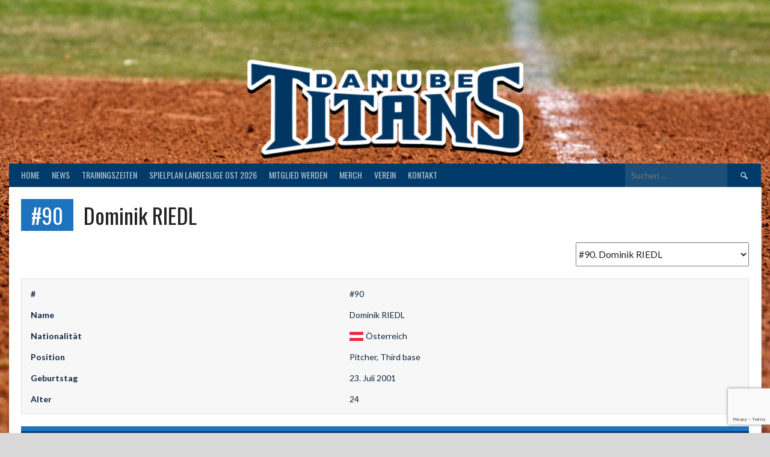

--- FILE ---
content_type: text/html; charset=UTF-8
request_url: https://danube-titans.at/player/dominik-riedl/
body_size: 11601
content:
<!DOCTYPE html>
<html lang="de">
<head>
<meta charset="UTF-8">
<meta name="viewport" content="width=device-width, initial-scale=1">
<link rel="profile" href="http://gmpg.org/xfn/11">
<link rel="pingback" href="https://danube-titans.at/xmlrpc.php">
<meta name='robots' content='index, follow, max-image-preview:large, max-snippet:-1, max-video-preview:-1' />
	<style>img:is([sizes="auto" i], [sizes^="auto," i]) { contain-intrinsic-size: 3000px 1500px }</style>
	
	<!-- This site is optimized with the Yoast SEO plugin v26.2 - https://yoast.com/wordpress/plugins/seo/ -->
	<title>Dominik RIEDL - Danube Titans Baseball</title>
	<link rel="canonical" href="https://danube-titans.at/player/dominik-riedl/" />
	<meta property="og:locale" content="de_DE" />
	<meta property="og:type" content="article" />
	<meta property="og:title" content="Dominik RIEDL - Danube Titans Baseball" />
	<meta property="og:url" content="https://danube-titans.at/player/dominik-riedl/" />
	<meta property="og:site_name" content="Danube Titans Baseball" />
	<meta property="article:modified_time" content="2024-02-22T13:40:05+00:00" />
	<meta name="twitter:card" content="summary_large_image" />
	<script type="application/ld+json" class="yoast-schema-graph">{"@context":"https://schema.org","@graph":[{"@type":"WebPage","@id":"https://danube-titans.at/player/dominik-riedl/","url":"https://danube-titans.at/player/dominik-riedl/","name":"Dominik RIEDL - Danube Titans Baseball","isPartOf":{"@id":"https://danube-titans.at/#website"},"datePublished":"2001-07-23T12:00:58+00:00","dateModified":"2024-02-22T13:40:05+00:00","breadcrumb":{"@id":"https://danube-titans.at/player/dominik-riedl/#breadcrumb"},"inLanguage":"de","potentialAction":[{"@type":"ReadAction","target":["https://danube-titans.at/player/dominik-riedl/"]}]},{"@type":"BreadcrumbList","@id":"https://danube-titans.at/player/dominik-riedl/#breadcrumb","itemListElement":[{"@type":"ListItem","position":1,"name":"Startseite","item":"https://danube-titans.at/"},{"@type":"ListItem","position":2,"name":"Dominik RIEDL"}]},{"@type":"WebSite","@id":"https://danube-titans.at/#website","url":"https://danube-titans.at/","name":"Danube Titans Baseball","description":"","potentialAction":[{"@type":"SearchAction","target":{"@type":"EntryPoint","urlTemplate":"https://danube-titans.at/?s={search_term_string}"},"query-input":{"@type":"PropertyValueSpecification","valueRequired":true,"valueName":"search_term_string"}}],"inLanguage":"de"}]}</script>
	<!-- / Yoast SEO plugin. -->


<link rel='dns-prefetch' href='//stats.wp.com' />
<link rel='dns-prefetch' href='//fonts.googleapis.com' />
<link rel="alternate" type="application/rss+xml" title="Danube Titans Baseball &raquo; Feed" href="https://danube-titans.at/feed/" />
<link rel="alternate" type="application/rss+xml" title="Danube Titans Baseball &raquo; Kommentar-Feed" href="https://danube-titans.at/comments/feed/" />
<script type="text/javascript">
/* <![CDATA[ */
window._wpemojiSettings = {"baseUrl":"https:\/\/s.w.org\/images\/core\/emoji\/16.0.1\/72x72\/","ext":".png","svgUrl":"https:\/\/s.w.org\/images\/core\/emoji\/16.0.1\/svg\/","svgExt":".svg","source":{"concatemoji":"https:\/\/danube-titans.at\/wp-includes\/js\/wp-emoji-release.min.js?ver=6.8.3"}};
/*! This file is auto-generated */
!function(s,n){var o,i,e;function c(e){try{var t={supportTests:e,timestamp:(new Date).valueOf()};sessionStorage.setItem(o,JSON.stringify(t))}catch(e){}}function p(e,t,n){e.clearRect(0,0,e.canvas.width,e.canvas.height),e.fillText(t,0,0);var t=new Uint32Array(e.getImageData(0,0,e.canvas.width,e.canvas.height).data),a=(e.clearRect(0,0,e.canvas.width,e.canvas.height),e.fillText(n,0,0),new Uint32Array(e.getImageData(0,0,e.canvas.width,e.canvas.height).data));return t.every(function(e,t){return e===a[t]})}function u(e,t){e.clearRect(0,0,e.canvas.width,e.canvas.height),e.fillText(t,0,0);for(var n=e.getImageData(16,16,1,1),a=0;a<n.data.length;a++)if(0!==n.data[a])return!1;return!0}function f(e,t,n,a){switch(t){case"flag":return n(e,"\ud83c\udff3\ufe0f\u200d\u26a7\ufe0f","\ud83c\udff3\ufe0f\u200b\u26a7\ufe0f")?!1:!n(e,"\ud83c\udde8\ud83c\uddf6","\ud83c\udde8\u200b\ud83c\uddf6")&&!n(e,"\ud83c\udff4\udb40\udc67\udb40\udc62\udb40\udc65\udb40\udc6e\udb40\udc67\udb40\udc7f","\ud83c\udff4\u200b\udb40\udc67\u200b\udb40\udc62\u200b\udb40\udc65\u200b\udb40\udc6e\u200b\udb40\udc67\u200b\udb40\udc7f");case"emoji":return!a(e,"\ud83e\udedf")}return!1}function g(e,t,n,a){var r="undefined"!=typeof WorkerGlobalScope&&self instanceof WorkerGlobalScope?new OffscreenCanvas(300,150):s.createElement("canvas"),o=r.getContext("2d",{willReadFrequently:!0}),i=(o.textBaseline="top",o.font="600 32px Arial",{});return e.forEach(function(e){i[e]=t(o,e,n,a)}),i}function t(e){var t=s.createElement("script");t.src=e,t.defer=!0,s.head.appendChild(t)}"undefined"!=typeof Promise&&(o="wpEmojiSettingsSupports",i=["flag","emoji"],n.supports={everything:!0,everythingExceptFlag:!0},e=new Promise(function(e){s.addEventListener("DOMContentLoaded",e,{once:!0})}),new Promise(function(t){var n=function(){try{var e=JSON.parse(sessionStorage.getItem(o));if("object"==typeof e&&"number"==typeof e.timestamp&&(new Date).valueOf()<e.timestamp+604800&&"object"==typeof e.supportTests)return e.supportTests}catch(e){}return null}();if(!n){if("undefined"!=typeof Worker&&"undefined"!=typeof OffscreenCanvas&&"undefined"!=typeof URL&&URL.createObjectURL&&"undefined"!=typeof Blob)try{var e="postMessage("+g.toString()+"("+[JSON.stringify(i),f.toString(),p.toString(),u.toString()].join(",")+"));",a=new Blob([e],{type:"text/javascript"}),r=new Worker(URL.createObjectURL(a),{name:"wpTestEmojiSupports"});return void(r.onmessage=function(e){c(n=e.data),r.terminate(),t(n)})}catch(e){}c(n=g(i,f,p,u))}t(n)}).then(function(e){for(var t in e)n.supports[t]=e[t],n.supports.everything=n.supports.everything&&n.supports[t],"flag"!==t&&(n.supports.everythingExceptFlag=n.supports.everythingExceptFlag&&n.supports[t]);n.supports.everythingExceptFlag=n.supports.everythingExceptFlag&&!n.supports.flag,n.DOMReady=!1,n.readyCallback=function(){n.DOMReady=!0}}).then(function(){return e}).then(function(){var e;n.supports.everything||(n.readyCallback(),(e=n.source||{}).concatemoji?t(e.concatemoji):e.wpemoji&&e.twemoji&&(t(e.twemoji),t(e.wpemoji)))}))}((window,document),window._wpemojiSettings);
/* ]]> */
</script>
<style id='wp-emoji-styles-inline-css' type='text/css'>

	img.wp-smiley, img.emoji {
		display: inline !important;
		border: none !important;
		box-shadow: none !important;
		height: 1em !important;
		width: 1em !important;
		margin: 0 0.07em !important;
		vertical-align: -0.1em !important;
		background: none !important;
		padding: 0 !important;
	}
</style>
<link rel='stylesheet' id='wp-block-library-css' href='https://danube-titans.at/wp-includes/css/dist/block-library/style.min.css?ver=6.8.3' type='text/css' media='all' />
<style id='classic-theme-styles-inline-css' type='text/css'>
/*! This file is auto-generated */
.wp-block-button__link{color:#fff;background-color:#32373c;border-radius:9999px;box-shadow:none;text-decoration:none;padding:calc(.667em + 2px) calc(1.333em + 2px);font-size:1.125em}.wp-block-file__button{background:#32373c;color:#fff;text-decoration:none}
</style>
<link rel='stylesheet' id='mediaelement-css' href='https://danube-titans.at/wp-includes/js/mediaelement/mediaelementplayer-legacy.min.css?ver=4.2.17' type='text/css' media='all' />
<link rel='stylesheet' id='wp-mediaelement-css' href='https://danube-titans.at/wp-includes/js/mediaelement/wp-mediaelement.min.css?ver=6.8.3' type='text/css' media='all' />
<style id='jetpack-sharing-buttons-style-inline-css' type='text/css'>
.jetpack-sharing-buttons__services-list{display:flex;flex-direction:row;flex-wrap:wrap;gap:0;list-style-type:none;margin:5px;padding:0}.jetpack-sharing-buttons__services-list.has-small-icon-size{font-size:12px}.jetpack-sharing-buttons__services-list.has-normal-icon-size{font-size:16px}.jetpack-sharing-buttons__services-list.has-large-icon-size{font-size:24px}.jetpack-sharing-buttons__services-list.has-huge-icon-size{font-size:36px}@media print{.jetpack-sharing-buttons__services-list{display:none!important}}.editor-styles-wrapper .wp-block-jetpack-sharing-buttons{gap:0;padding-inline-start:0}ul.jetpack-sharing-buttons__services-list.has-background{padding:1.25em 2.375em}
</style>
<style id='global-styles-inline-css' type='text/css'>
:root{--wp--preset--aspect-ratio--square: 1;--wp--preset--aspect-ratio--4-3: 4/3;--wp--preset--aspect-ratio--3-4: 3/4;--wp--preset--aspect-ratio--3-2: 3/2;--wp--preset--aspect-ratio--2-3: 2/3;--wp--preset--aspect-ratio--16-9: 16/9;--wp--preset--aspect-ratio--9-16: 9/16;--wp--preset--color--black: #000000;--wp--preset--color--cyan-bluish-gray: #abb8c3;--wp--preset--color--white: #ffffff;--wp--preset--color--pale-pink: #f78da7;--wp--preset--color--vivid-red: #cf2e2e;--wp--preset--color--luminous-vivid-orange: #ff6900;--wp--preset--color--luminous-vivid-amber: #fcb900;--wp--preset--color--light-green-cyan: #7bdcb5;--wp--preset--color--vivid-green-cyan: #00d084;--wp--preset--color--pale-cyan-blue: #8ed1fc;--wp--preset--color--vivid-cyan-blue: #0693e3;--wp--preset--color--vivid-purple: #9b51e0;--wp--preset--gradient--vivid-cyan-blue-to-vivid-purple: linear-gradient(135deg,rgba(6,147,227,1) 0%,rgb(155,81,224) 100%);--wp--preset--gradient--light-green-cyan-to-vivid-green-cyan: linear-gradient(135deg,rgb(122,220,180) 0%,rgb(0,208,130) 100%);--wp--preset--gradient--luminous-vivid-amber-to-luminous-vivid-orange: linear-gradient(135deg,rgba(252,185,0,1) 0%,rgba(255,105,0,1) 100%);--wp--preset--gradient--luminous-vivid-orange-to-vivid-red: linear-gradient(135deg,rgba(255,105,0,1) 0%,rgb(207,46,46) 100%);--wp--preset--gradient--very-light-gray-to-cyan-bluish-gray: linear-gradient(135deg,rgb(238,238,238) 0%,rgb(169,184,195) 100%);--wp--preset--gradient--cool-to-warm-spectrum: linear-gradient(135deg,rgb(74,234,220) 0%,rgb(151,120,209) 20%,rgb(207,42,186) 40%,rgb(238,44,130) 60%,rgb(251,105,98) 80%,rgb(254,248,76) 100%);--wp--preset--gradient--blush-light-purple: linear-gradient(135deg,rgb(255,206,236) 0%,rgb(152,150,240) 100%);--wp--preset--gradient--blush-bordeaux: linear-gradient(135deg,rgb(254,205,165) 0%,rgb(254,45,45) 50%,rgb(107,0,62) 100%);--wp--preset--gradient--luminous-dusk: linear-gradient(135deg,rgb(255,203,112) 0%,rgb(199,81,192) 50%,rgb(65,88,208) 100%);--wp--preset--gradient--pale-ocean: linear-gradient(135deg,rgb(255,245,203) 0%,rgb(182,227,212) 50%,rgb(51,167,181) 100%);--wp--preset--gradient--electric-grass: linear-gradient(135deg,rgb(202,248,128) 0%,rgb(113,206,126) 100%);--wp--preset--gradient--midnight: linear-gradient(135deg,rgb(2,3,129) 0%,rgb(40,116,252) 100%);--wp--preset--font-size--small: 13px;--wp--preset--font-size--medium: 20px;--wp--preset--font-size--large: 36px;--wp--preset--font-size--x-large: 42px;--wp--preset--spacing--20: 0.44rem;--wp--preset--spacing--30: 0.67rem;--wp--preset--spacing--40: 1rem;--wp--preset--spacing--50: 1.5rem;--wp--preset--spacing--60: 2.25rem;--wp--preset--spacing--70: 3.38rem;--wp--preset--spacing--80: 5.06rem;--wp--preset--shadow--natural: 6px 6px 9px rgba(0, 0, 0, 0.2);--wp--preset--shadow--deep: 12px 12px 50px rgba(0, 0, 0, 0.4);--wp--preset--shadow--sharp: 6px 6px 0px rgba(0, 0, 0, 0.2);--wp--preset--shadow--outlined: 6px 6px 0px -3px rgba(255, 255, 255, 1), 6px 6px rgba(0, 0, 0, 1);--wp--preset--shadow--crisp: 6px 6px 0px rgba(0, 0, 0, 1);}:where(.is-layout-flex){gap: 0.5em;}:where(.is-layout-grid){gap: 0.5em;}body .is-layout-flex{display: flex;}.is-layout-flex{flex-wrap: wrap;align-items: center;}.is-layout-flex > :is(*, div){margin: 0;}body .is-layout-grid{display: grid;}.is-layout-grid > :is(*, div){margin: 0;}:where(.wp-block-columns.is-layout-flex){gap: 2em;}:where(.wp-block-columns.is-layout-grid){gap: 2em;}:where(.wp-block-post-template.is-layout-flex){gap: 1.25em;}:where(.wp-block-post-template.is-layout-grid){gap: 1.25em;}.has-black-color{color: var(--wp--preset--color--black) !important;}.has-cyan-bluish-gray-color{color: var(--wp--preset--color--cyan-bluish-gray) !important;}.has-white-color{color: var(--wp--preset--color--white) !important;}.has-pale-pink-color{color: var(--wp--preset--color--pale-pink) !important;}.has-vivid-red-color{color: var(--wp--preset--color--vivid-red) !important;}.has-luminous-vivid-orange-color{color: var(--wp--preset--color--luminous-vivid-orange) !important;}.has-luminous-vivid-amber-color{color: var(--wp--preset--color--luminous-vivid-amber) !important;}.has-light-green-cyan-color{color: var(--wp--preset--color--light-green-cyan) !important;}.has-vivid-green-cyan-color{color: var(--wp--preset--color--vivid-green-cyan) !important;}.has-pale-cyan-blue-color{color: var(--wp--preset--color--pale-cyan-blue) !important;}.has-vivid-cyan-blue-color{color: var(--wp--preset--color--vivid-cyan-blue) !important;}.has-vivid-purple-color{color: var(--wp--preset--color--vivid-purple) !important;}.has-black-background-color{background-color: var(--wp--preset--color--black) !important;}.has-cyan-bluish-gray-background-color{background-color: var(--wp--preset--color--cyan-bluish-gray) !important;}.has-white-background-color{background-color: var(--wp--preset--color--white) !important;}.has-pale-pink-background-color{background-color: var(--wp--preset--color--pale-pink) !important;}.has-vivid-red-background-color{background-color: var(--wp--preset--color--vivid-red) !important;}.has-luminous-vivid-orange-background-color{background-color: var(--wp--preset--color--luminous-vivid-orange) !important;}.has-luminous-vivid-amber-background-color{background-color: var(--wp--preset--color--luminous-vivid-amber) !important;}.has-light-green-cyan-background-color{background-color: var(--wp--preset--color--light-green-cyan) !important;}.has-vivid-green-cyan-background-color{background-color: var(--wp--preset--color--vivid-green-cyan) !important;}.has-pale-cyan-blue-background-color{background-color: var(--wp--preset--color--pale-cyan-blue) !important;}.has-vivid-cyan-blue-background-color{background-color: var(--wp--preset--color--vivid-cyan-blue) !important;}.has-vivid-purple-background-color{background-color: var(--wp--preset--color--vivid-purple) !important;}.has-black-border-color{border-color: var(--wp--preset--color--black) !important;}.has-cyan-bluish-gray-border-color{border-color: var(--wp--preset--color--cyan-bluish-gray) !important;}.has-white-border-color{border-color: var(--wp--preset--color--white) !important;}.has-pale-pink-border-color{border-color: var(--wp--preset--color--pale-pink) !important;}.has-vivid-red-border-color{border-color: var(--wp--preset--color--vivid-red) !important;}.has-luminous-vivid-orange-border-color{border-color: var(--wp--preset--color--luminous-vivid-orange) !important;}.has-luminous-vivid-amber-border-color{border-color: var(--wp--preset--color--luminous-vivid-amber) !important;}.has-light-green-cyan-border-color{border-color: var(--wp--preset--color--light-green-cyan) !important;}.has-vivid-green-cyan-border-color{border-color: var(--wp--preset--color--vivid-green-cyan) !important;}.has-pale-cyan-blue-border-color{border-color: var(--wp--preset--color--pale-cyan-blue) !important;}.has-vivid-cyan-blue-border-color{border-color: var(--wp--preset--color--vivid-cyan-blue) !important;}.has-vivid-purple-border-color{border-color: var(--wp--preset--color--vivid-purple) !important;}.has-vivid-cyan-blue-to-vivid-purple-gradient-background{background: var(--wp--preset--gradient--vivid-cyan-blue-to-vivid-purple) !important;}.has-light-green-cyan-to-vivid-green-cyan-gradient-background{background: var(--wp--preset--gradient--light-green-cyan-to-vivid-green-cyan) !important;}.has-luminous-vivid-amber-to-luminous-vivid-orange-gradient-background{background: var(--wp--preset--gradient--luminous-vivid-amber-to-luminous-vivid-orange) !important;}.has-luminous-vivid-orange-to-vivid-red-gradient-background{background: var(--wp--preset--gradient--luminous-vivid-orange-to-vivid-red) !important;}.has-very-light-gray-to-cyan-bluish-gray-gradient-background{background: var(--wp--preset--gradient--very-light-gray-to-cyan-bluish-gray) !important;}.has-cool-to-warm-spectrum-gradient-background{background: var(--wp--preset--gradient--cool-to-warm-spectrum) !important;}.has-blush-light-purple-gradient-background{background: var(--wp--preset--gradient--blush-light-purple) !important;}.has-blush-bordeaux-gradient-background{background: var(--wp--preset--gradient--blush-bordeaux) !important;}.has-luminous-dusk-gradient-background{background: var(--wp--preset--gradient--luminous-dusk) !important;}.has-pale-ocean-gradient-background{background: var(--wp--preset--gradient--pale-ocean) !important;}.has-electric-grass-gradient-background{background: var(--wp--preset--gradient--electric-grass) !important;}.has-midnight-gradient-background{background: var(--wp--preset--gradient--midnight) !important;}.has-small-font-size{font-size: var(--wp--preset--font-size--small) !important;}.has-medium-font-size{font-size: var(--wp--preset--font-size--medium) !important;}.has-large-font-size{font-size: var(--wp--preset--font-size--large) !important;}.has-x-large-font-size{font-size: var(--wp--preset--font-size--x-large) !important;}
:where(.wp-block-post-template.is-layout-flex){gap: 1.25em;}:where(.wp-block-post-template.is-layout-grid){gap: 1.25em;}
:where(.wp-block-columns.is-layout-flex){gap: 2em;}:where(.wp-block-columns.is-layout-grid){gap: 2em;}
:root :where(.wp-block-pullquote){font-size: 1.5em;line-height: 1.6;}
</style>
<link rel='stylesheet' id='contact-form-7-css' href='https://danube-titans.at/wp-content/plugins/contact-form-7/includes/css/styles.css?ver=6.1.4' type='text/css' media='all' />
<link rel='stylesheet' id='dashicons-css' href='https://danube-titans.at/wp-includes/css/dashicons.min.css?ver=6.8.3' type='text/css' media='all' />
<link rel='stylesheet' id='sportspress-general-css' href='//danube-titans.at/wp-content/plugins/sportspress/assets/css/sportspress.css?ver=2.7.26' type='text/css' media='all' />
<link rel='stylesheet' id='sportspress-icons-css' href='//danube-titans.at/wp-content/plugins/sportspress/assets/css/icons.css?ver=2.7.26' type='text/css' media='all' />
<link rel='stylesheet' id='rookie-lato-css' href='//fonts.googleapis.com/css?family=Lato%3A400%2C700%2C400italic%2C700italic&#038;subset=latin-ext&#038;ver=6.8.3' type='text/css' media='all' />
<link rel='stylesheet' id='rookie-oswald-css' href='//fonts.googleapis.com/css?family=Oswald%3A400%2C700&#038;subset=latin-ext&#038;ver=6.8.3' type='text/css' media='all' />
<link rel='stylesheet' id='rookie-framework-style-css' href='https://danube-titans.at/wp-content/themes/rookie/framework.css?ver=6.8.3' type='text/css' media='all' />
<link rel='stylesheet' id='rookie-style-css' href='https://danube-titans.at/wp-content/themes/rookie/style.css?ver=6.8.3' type='text/css' media='all' />
<style type="text/css">.sp-data-table th,.sp-data-table td{padding: 5px !important}</style>	<style type="text/css"> /* Rookie Custom Layout */
	@media screen and (min-width: 1025px) {
		.site-header, .site-content, .site-footer, .site-info {
			width: 1250px; }
	}
	</style>
		<style type="text/css"> /* Rookie Custom Colors */
	.site-content,
	.main-navigation .nav-menu > .menu-item-has-children:hover > a,
	.main-navigation li.menu-item-has-children:hover a,
	.main-navigation ul ul { background: #ffffff; }
	pre,
	code,
	kbd,
	tt,
	var,
	table,
	.main-navigation li.menu-item-has-children:hover a:hover,
	.main-navigation ul ul li.page_item_has_children:hover > a,
	.entry-footer-links,
	.comment-content,
	.sp-table-wrapper .dataTables_paginate,
	.sp-event-staff,
	.sp-template-countdown .event-name,
	.sp-template-countdown .event-venue,
	.sp-template-countdown .event-league,
	.sp-template-countdown time span,
	.sp-template-details dl,
	.mega-slider__row,
	.woocommerce .woocommerce-breadcrumb,
	.woocommerce-page .woocommerce-breadcrumb,
	.opta-widget-container form {
		background: #f7f7f7; }
	.comment-content:after {
		border-right-color: #f7f7f7; }
	.widget_calendar #today,
	.sp-highlight,
	.sp-template-event-calendar #today,
	.sp-template-event-blocks .event-title,
	.mega-slider__row:hover {
		background: #ffffff; }
	.sp-tournament-bracket .sp-team .sp-team-name:before {
		border-left-color: #ffffff;
		border-right-color: #ffffff; }
	.sp-tournament-bracket .sp-event {
		border-color: #ffffff !important; }
	caption,
	.main-navigation,
	.site-footer,
	.sp-heading,
	.sp-table-caption,
	.sp-template-gallery .gallery-caption,
	.sp-template-event-logos .sp-team-result,
	.sp-statistic-bar,
	.opta-widget-container h2 {
		background: #013b6b; }
	pre,
	code,
	kbd,
	tt,
	var,
	table,
	th,
	td,
	tbody td,
	th:first-child, td:first-child,
	th:last-child, td:last-child,
	input[type="text"],
	input[type="email"],
	input[type="url"],
	input[type="password"],
	input[type="search"],
    input[type="tel"],
    input[type="date"],
	textarea,
	.entry-footer-links,
	.comment-metadata .edit-link,
	.comment-content,
	.sp-table-wrapper .dataTables_paginate,
	.sp-event-staff,
	.sp-template-countdown .event-name,
	.sp-template-countdown .event-venue,
	.sp-template-countdown .event-league,
	.sp-template-countdown time span,
	.sp-template-countdown time span:first-child,
	.sp-template-event-blocks .event-title,
	.sp-template-details dl,
	.sp-template-tournament-bracket table,
	.sp-template-tournament-bracket thead th,
	.mega-slider_row,
	.woocommerce .woocommerce-breadcrumb,
	.woocommerce-page .woocommerce-breadcrumb,
	.opta-widget-container form {
		border-color: #e3e3e3; }
	.comment-content:before {
		border-right-color: #e3e3e3; }
	.sp-tab-menu {
		border-bottom-color: #e0e0e0; }
	body,
	button,
	input,
	select,
	textarea,
	.main-navigation .nav-menu > .menu-item-has-children:hover > a,
	.main-navigation ul ul a,
	.widget_recent_entries ul li:before,
	.widget_pages ul li:before,
	.widget_categories ul li:before,
	.widget_archive ul li:before,
	.widget_recent_comments ul li:before,
	.widget_nav_menu ul li:before,
	.widget_links ul li:before,
	.widget_meta ul li:before,
	.entry-title a,
	a .entry-title,
	.page-title a,
	a .page-title,
	.entry-title a:hover,
	a:hover .entry-title,
	.page-title a:hover,
	a:hover .page-title:hover,
	.woocommerce ul.products li.product h3,
	.woocommerce-page ul.products li.product h3 {
		color: #222222; }
	pre,
	code,
	kbd,
	tt,
	var,
	table,
	.main-navigation li.menu-item-has-children:hover a:hover,
	.main-navigation ul ul li.page_item_has_children:hover > a,
	.entry-meta,
	.entry-footer-links,
	.comment-content,
	.sp-data-table,
	.site-footer .sp-data-table,
	.sp-table-wrapper .dataTables_paginate,
	.sp-template,
	.sp-template-countdown .event-venue,
	.sp-template-countdown .event-league,
	.sp-template-countdown .event-name a,
	.sp-template-countdown time span,
	.sp-template-details dl,
	.sp-template-event-blocks .event-title,
	.sp-template-event-blocks .event-title a,
	.sp-tournament-bracket .sp-event .sp-event-date,
	.mega-slider,
	.woocommerce .woocommerce-breadcrumb,
	.woocommerce-page .woocommerce-breadcrumb {
		color: #0e2440; }
	.widget_recent_entries ul li a,
	.widget_pages ul li a,
	.widget_categories ul li a,
	.widget_archive ul li a,
	.widget_recent_comments ul li a,
	.widget_nav_menu ul li a,
	.widget_links ul li a,
	.widget_meta ul li a,
	.widget_calendar #prev a,
	.widget_calendar #next a,
	.nav-links a,
	.comment-metadata a,
	.comment-body .reply a,
	.wp-caption-text,
	.sp-view-all-link,
	.sp-template-event-calendar #prev a,
	.sp-template-event-calendar #next a,
	.sp-template-tournament-bracket .sp-event-venue,
	.woocommerce .woocommerce-breadcrumb,
	.woocommerce-page .woocommerce-breadcrumb,
	.woocommerce .woocommerce-breadcrumb a,
	.woocommerce-page .woocommerce-breadcrumb a {
		color: #828d9b; }
	caption,
	button,
	input[type="button"],
	input[type="reset"],
	input[type="submit"],
	.main-navigation .nav-menu > li:hover > a,
	.main-navigation.toggled .menu-toggle,
	.site-footer,
	.sp-template .gallery-caption,
	.sp-template .gallery-caption a,
	.sp-heading,
	.sp-heading:hover,
	.sp-heading a:hover,
	.sp-table-caption,
	.sp-template-event-logos .sp-team-result,
	.sp-template-tournament-bracket .sp-result,
	.single-sp_player .entry-header .entry-title strong {
		color: #ffffff; }
	.main-navigation a,
	.main-navigation .menu-toggle {
		color: rgba(255, 255, 255, 0.7); }
	a,
	blockquote:before,
	q:before,
	.main-navigation ul ul .current-menu-item > a,
	.main-navigation ul ul .current-menu-parent > a,
	.main-navigation ul ul .current-menu-ancestor > a,
	.main-navigation ul ul .current_page_item > a,
	.main-navigation ul ul .current_page_parent > a,
	.main-navigation ul ul .current_page_ancestor > a,
	.main-navigation li.menu-item-has-children:hover ul .current-menu-item > a:hover,
	.main-navigation li.menu-item-has-children:hover ul .current-menu-parent > a:hover,
	.main-navigation li.menu-item-has-children:hover ul .current-menu-ancestor > a:hover,
	.main-navigation li.menu-item-has-children:hover ul .current_page_item > a:hover,
	.main-navigation li.menu-item-has-children:hover ul .current_page_parent > a:hover,
	.main-navigation li.menu-item-has-children:hover ul .current_page_ancestor > a:hover,
	.widget_recent_entries ul li a:hover,
	.widget_pages ul li a:hover,
	.widget_categories ul li a:hover,
	.widget_archive ul li a:hover,
	.widget_recent_comments ul li a:hover,
	.widget_nav_menu ul li a:hover,
	.widget_links ul li a:hover,
	.widget_meta ul li a:hover,
	.widget_calendar #prev a:hover,
	.widget_calendar #next a:hover,
	.nav-links a:hover,
	.sticky .entry-title:before,
	.comment-metadata a:hover,
	.comment-body .reply a:hover,
	.sp-view-all-link:hover,
	.sp-template-event-calendar #prev a:hover,
	.sp-template-event-calendar #next a:hover,
	.single-sp_staff .entry-header .entry-title strong,
	.sp-message {
		color: #1e73be; }
	cite:before,
	button,
	input[type="button"],
	input[type="reset"],
	input[type="submit"],
	.main-navigation .nav-menu > li:hover > a,
	.main-navigation .search-form .search-submit:hover,
	.nav-links .meta-nav,
	.entry-footer a,
	.sp-template-player-gallery .gallery-item strong,
	.sp-template-tournament-bracket .sp-result,
	.single-sp_player .entry-header .entry-title strong,
	.sp-statistic-bar-fill,
	.mega-slider__row--active,
	.mega-slider__row--active:hover {
		background: #1e73be; }
	.sp-message {
		border-color: #1e73be; }
	caption,
	.sp-table-caption,
	.opta-widget-container h2 {
		border-top-color: #1e73be; }
	.sp-tab-menu-item-active a {
		border-bottom-color: #1e73be; }
	button:hover,
	input[type="button"]:hover,
	input[type="reset"]:hover,
	input[type="submit"]:hover,
	button:focus,
	input[type="button"]:focus,
	input[type="reset"]:focus,
	input[type="submit"]:focus,
	button:active,
	input[type="button"]:active,
	input[type="reset"]:active,
	input[type="submit"]:active,
	.entry-footer a:hover,
	.nav-links a:hover .meta-nav,
	.sp-template-tournament-bracket .sp-event-title:hover .sp-result {
		background: #0055a0; }
	.widget_search .search-submit {
		border-color: #0055a0; }
	a:hover {
		color: #0055a0; }
	.sp-template-event-logos {
		color: inherit; }
	.sp-footer-sponsors .sp-sponsors {
		border-color: #e0e0e0; }
	@media screen and (max-width: 600px) {
		.main-navigation .nav-menu > li:hover > a,
		.main-navigation ul ul li.page_item_has_children:hover > a {
			color: #ffffff;
			background: transparent; }
		.main-navigation .nav-menu li a:hover,
		.main-navigation .search-form .search-submit {
			color: #ffffff;
			background: #1e73be; }
		.main-navigation .nav-menu > .menu-item-has-children:hover > a,
		.main-navigation li.menu-item-has-children:hover a {
			background: transparent; }
		.main-navigation ul ul {
			background: rgba(0, 0, 0, 0.1); }
		.main-navigation .nav-menu > .menu-item-has-children:hover > a:hover,
		.main-navigation li.menu-item-has-children:hover a:hover {
			background: #1e73be;
			color: #fff;
		}
		.main-navigation ul ul a,
		.main-navigation .nav-menu > .menu-item-has-children:hover > a {
			color: rgba(255, 255, 255, 0.7); }
		.main-navigation .nav-menu > .current-menu-item > a,
		.main-navigation .nav-menu > .current-menu-parent > a,
		.main-navigation .nav-menu > .current-menu-ancestor > a,
		.main-navigation .nav-menu > .current_page_item > a,
		.main-navigation .nav-menu > .current_page_parent > a,
		.main-navigation .nav-menu > .current_page_ancestor > a,
		.main-navigation .nav-menu > .current-menu-item:hover > a,
		.main-navigation .nav-menu > .current-menu-parent:hover > a,
		.main-navigation .nav-menu > .current-menu-ancestor:hover > a,
		.main-navigation .nav-menu > .current_page_item:hover > a,
		.main-navigation .nav-menu > .current_page_parent:hover > a,
		.main-navigation .nav-menu > .current_page_ancestor:hover > a,
		.main-navigation ul ul .current-menu-parent > a,
		.main-navigation ul ul .current-menu-ancestor > a,
		.main-navigation ul ul .current_page_parent > a,
		.main-navigation ul ul .current_page_ancestor > a,
		.main-navigation li.menu-item-has-children:hover ul .current-menu-item > a:hover,
		.main-navigation li.menu-item-has-children:hover ul .current-menu-parent > a:hover,
		.main-navigation li.menu-item-has-children:hover ul .current-menu-ancestor > a:hover,
		.main-navigation li.menu-item-has-children:hover ul .current_page_item > a:hover,
		.main-navigation li.menu-item-has-children:hover ul .current_page_parent > a:hover,
		.main-navigation li.menu-item-has-children:hover ul .current_page_ancestor > a:hover {
			color: #fff;
		}
	}
	@media screen and (min-width: 601px) {
		.content-area,
		.widecolumn {
			box-shadow: 1px 0 0 #e0e0e0;
		}
		.widget-area {
			box-shadow: inset 1px 0 0 #e0e0e0; }
		.widget-area-left {
			box-shadow: inset -1px 0 0 #e0e0e0; }
		.rtl .content-area,
		.rtl .widecolumn {
			box-shadow: -1px 0 0 #e0e0e0;
		}

		.rtl .widget-area,
		.rtl .widget-area-left {
			box-shadow: inset -1px 0 0 #e0e0e0; }
		.rtl .widget-area-right {
			box-shadow: inset 1px 0 0 #e0e0e0; }
	}
	@media screen and (max-width: 1199px) {
		.social-sidebar {
			box-shadow: inset 0 1px 0 #e0e0e0; }
	}

	
	</style>
	<script type="text/javascript" src="https://danube-titans.at/wp-includes/js/jquery/jquery.min.js?ver=3.7.1" id="jquery-core-js"></script>
<script type="text/javascript" src="https://danube-titans.at/wp-includes/js/jquery/jquery-migrate.min.js?ver=3.4.1" id="jquery-migrate-js"></script>
<link rel="https://api.w.org/" href="https://danube-titans.at/wp-json/" /><link rel="alternate" title="JSON" type="application/json" href="https://danube-titans.at/wp-json/wp/v2/players/4311" /><link rel="EditURI" type="application/rsd+xml" title="RSD" href="https://danube-titans.at/xmlrpc.php?rsd" />
<meta name="generator" content="WordPress 6.8.3" />
<meta name="generator" content="SportsPress 2.7.26" />
<link rel='shortlink' href='https://danube-titans.at/?p=4311' />
<link rel="alternate" title="oEmbed (JSON)" type="application/json+oembed" href="https://danube-titans.at/wp-json/oembed/1.0/embed?url=https%3A%2F%2Fdanube-titans.at%2Fplayer%2Fdominik-riedl%2F" />
<link rel="alternate" title="oEmbed (XML)" type="text/xml+oembed" href="https://danube-titans.at/wp-json/oembed/1.0/embed?url=https%3A%2F%2Fdanube-titans.at%2Fplayer%2Fdominik-riedl%2F&#038;format=xml" />
	<style>img#wpstats{display:none}</style>
		<style type="text/css" id="custom-background-css">
body.custom-background { background-color: #d8d8d8; background-image: url("https://danube-titans.at/wp-content/uploads/2019/10/bigstock-Baseball-Field-at-First-Base-30010724.jpg"); background-position: left top; background-size: cover; background-repeat: no-repeat; background-attachment: fixed; }
</style>
	<link rel="icon" href="https://danube-titans.at/wp-content/uploads/2019/10/cropped-DanubeTitansLogo-32x32.png" sizes="32x32" />
<link rel="icon" href="https://danube-titans.at/wp-content/uploads/2019/10/cropped-DanubeTitansLogo-192x192.png" sizes="192x192" />
<link rel="apple-touch-icon" href="https://danube-titans.at/wp-content/uploads/2019/10/cropped-DanubeTitansLogo-180x180.png" />
<meta name="msapplication-TileImage" content="https://danube-titans.at/wp-content/uploads/2019/10/cropped-DanubeTitansLogo-270x270.png" />
		<style type="text/css" id="wp-custom-css">
			/*Hintergrund Submenu*/
.main-navigation .sub-menu li a {
	background: #013b6b !important;
	color: rgba(255, 255, 255, 0.7);
}

/* Menu Hover Link Color */
.main-navigation .nav-menu > li:hover > a {
    color: #fff;
    background: #013b6b;
}

/* Menu Hover With Submenu Link Color */
.main-navigation .nav-menu > .menu-item-has-children:hover > a {
    color: #fff !important;
    background: #013b6b !important;
}

/* Nested Menu Color */
.main-navigation ul ul {
    background: #fff;
    box-shadow: 0 3px 3px rgba(0, 0, 0, 0.2);
}

/* Nested Menu Link Color */
.main-navigation ul ul a {
    color: #222;
}

/* Nested Menu Active Link Color */
.main-navigation ul ul .current-menu-item > a,
.main-navigation ul ul .current-menu-parent > a,
.main-navigation ul ul .current-menu-ancestor > a,
.main-navigation ul ul .current_page_item > a,
.main-navigation ul ul .current_page_parent > a,
.main-navigation ul ul .current_page_ancestor > a {
    color: #fff;
}

/* Nested Menu Hover With Submenu Link Color */
.main-navigation ul ul li:hover > a {
	color: #fff !important
}

/* Footer Color */
.site-footer {
    background: #eee;
    color: #fff;
}		</style>
		</head>

<body class="wp-singular sp_player-template-default single single-sp_player postid-4311 custom-background wp-theme-rookie sportspress sportspress-page sp-show-image">
<div class="sp-header"></div>
<div id="page" class="hfeed site">
  <a class="skip-link screen-reader-text" href="#content">Springe zum Inhalt</a>

  <header id="masthead" class="site-header" role="banner">
    <div class="header-wrapper">
      		<div class="header-area header-area-has-logo header-area-has-search">
					<div class="header-inner">
				<div class="site-branding site-branding-empty">
		<div class="site-identity">
								</div>
	</div><!-- .site-branding -->
		<div class="site-banner">
		<img class="site-banner-image" src="https://danube-titans.at/wp-content/uploads/2019/10/Header_Titans_1000x150_3.png" alt="">
	</div><!-- .site-banner -->
		<div class="site-menu">
		<nav id="site-navigation" class="main-navigation" role="navigation">
			<button class="menu-toggle" aria-controls="menu" aria-expanded="false"><span class="dashicons dashicons-menu"></span></button>
			<div class="menu-n1-container"><ul id="menu-n1" class="menu"><li id="menu-item-406" class="menu-item menu-item-type-post_type menu-item-object-page menu-item-home menu-item-406"><a href="https://danube-titans.at/">HOME</a></li>
<li id="menu-item-14190" class="menu-item menu-item-type-post_type menu-item-object-page menu-item-14190"><a href="https://danube-titans.at/news/">NEWS</a></li>
<li id="menu-item-261" class="menu-item menu-item-type-post_type menu-item-object-page menu-item-261"><a href="https://danube-titans.at/teamx/trainingszeiten/">Trainingszeiten</a></li>
<li id="menu-item-12376" class="menu-item menu-item-type-post_type menu-item-object-page menu-item-12376"><a href="https://danube-titans.at/spielplan-2024/">Spielplan Landeslige Ost 2026</a></li>
<li id="menu-item-264" class="menu-item menu-item-type-post_type menu-item-object-page menu-item-264"><a href="https://danube-titans.at/mitglied-werden/">MITGLIED WERDEN</a></li>
<li id="menu-item-507" class="menu-item menu-item-type-post_type menu-item-object-page menu-item-507"><a href="https://danube-titans.at/merch/">MERCH</a></li>
<li id="menu-item-254" class="menu-item menu-item-type-custom menu-item-object-custom menu-item-has-children menu-item-254"><a>VEREIN</a>
<ul class="sub-menu">
	<li id="menu-item-265" class="menu-item menu-item-type-post_type menu-item-object-page menu-item-265"><a href="https://danube-titans.at/verein/vorstand/">Vorstand</a></li>
	<li id="menu-item-267" class="menu-item menu-item-type-post_type menu-item-object-page menu-item-267"><a href="https://danube-titans.at/verein/statuten/">Statuten</a></li>
	<li id="menu-item-16764" class="menu-item menu-item-type-post_type menu-item-object-page menu-item-16764"><a href="https://danube-titans.at/verein/zustaendige/">ZUSTÄNDIGE</a></li>
</ul>
</li>
<li id="menu-item-256" class="menu-item menu-item-type-custom menu-item-object-custom menu-item-has-children menu-item-256"><a>KONTAKT</a>
<ul class="sub-menu">
	<li id="menu-item-258" class="menu-item menu-item-type-post_type menu-item-object-page menu-item-258"><a href="https://danube-titans.at/kontakt/kontaktformular/">Kontaktformular</a></li>
	<li id="menu-item-257" class="menu-item menu-item-type-post_type menu-item-object-page menu-item-257"><a href="https://danube-titans.at/kontakt/impressum/">Impressum</a></li>
	<li id="menu-item-311" class="menu-item menu-item-type-post_type menu-item-object-page menu-item-privacy-policy menu-item-311"><a rel="privacy-policy" href="https://danube-titans.at/kontakt/datenschutzerklaerung/">Datenschutzerklärung</a></li>
</ul>
</li>
</ul></div>			<form role="search" method="get" class="search-form" action="https://danube-titans.at/">
				<label>
					<span class="screen-reader-text">Suche nach:</span>
					<input type="search" class="search-field" placeholder="Suchen …" value="" name="s" />
				</label>
				<input type="submit" class="search-submit" value="&#61817;" title="Suchen" />
			</form>		</nav><!-- #site-navigation -->
	</div><!-- .site-menu -->
			</div><!-- .header-inner -->
			</div><!-- .header-area -->
	    </div><!-- .header-wrapper -->
  </header><!-- #masthead -->

  <div id="content" class="site-content">
    <div class="content-wrapper">
      
	<div id="primary" class="content-area content-area-full-width">
		<main id="main" class="site-main" role="main">

			
				
<article id="post-4311" class="post-4311 sp_player type-sp_player status-publish hentry sp_league-llo sp_season-36 sp_season-37 sp_season-48 sp_season-49 sp_position-pitcher sp_position-third-base">
	<header class="entry-header">		
		<h1 class="entry-title"><strong class="sp-player-number">#90</strong> Dominik RIEDL</h1>	</header><!-- .entry-header -->

	<div class="entry-content">
		<div class="sp-section-content sp-section-content-selector">	<div class="sp-template sp-template-player-selector sp-template-profile-selector">
		<select class="sp-profile-selector sp-player-selector sp-selector-redirect">
			<option value="https://danube-titans.at/player/kurt-fuehrer/">#47. Kurt FÜHRER</option><option value="https://danube-titans.at/player/joseph-bailey/">#49. Joseph Albert BAILEY</option><option value="https://danube-titans.at/player/norman-kathi/">#66. Norman KATHI</option><option value="https://danube-titans.at/player/matthew-difranco/">#51. Matthew DiFRANCO</option><option value="https://danube-titans.at/player/stephan-unger/">#11. Stephan UNGER</option><option value="https://danube-titans.at/player/andres-fuentealba/">#40. Andres FUENTEALBA</option><option value="https://danube-titans.at/player/christian-pernusch/">#12. Christian PERNUSCH</option><option value="https://danube-titans.at/player/roberto-fuentealba/">#3. Roberto FUENTEALBA</option><option value="https://danube-titans.at/player/davis-gibbs/">#24. Davis GIBBS</option><option value="https://danube-titans.at/player/markus-briza/">#32. Markus BRIZA</option><option value="https://danube-titans.at/player/dominik-riedl/" selected='selected'>#90. Dominik RIEDL</option><option value="https://danube-titans.at/player/peter-balazs/">#7. Peter BALAZS</option><option value="https://danube-titans.at/player/nicolas-andres-pena-huertas/">#21. Nicolas-Andres PENA-HUERTAS</option><option value="https://danube-titans.at/player/christian-riedl/">#13. Christian RIEDL</option><option value="https://danube-titans.at/player/wilby-romero-alvarez/">#6. Wilby ROMERO ALVAREZ</option><option value="https://danube-titans.at/player/juan-carlos-sosa-alberto/">#81. Juan Carlos SOSA ALBERTO</option>		</select>
	</div>
	</div><div class="sp-section-content sp-section-content-photo"></div><div class="sp-section-content sp-section-content-details"><div class="sp-template sp-template-player-details sp-template-details"><div class="sp-list-wrapper"><dl class="sp-player-details"><dt>#</dt><dd>#90</dd><dt>Name</dt><dd>Dominik RIEDL</dd><dt>Nationalität</dt><dd><img decoding="async" src="https://danube-titans.at/wp-content/plugins/sportspress/assets/images/flags/aut.png" alt="aut">Österreich</dd><dt>Position</dt><dd>Pitcher, Third base</dd><dt>Geburtstag</dt><dd>23. Juli 2001</dd><dt>Alter</dt><dd>24</dd></dl></div></div></div><div class="sp-section-content sp-section-content-excerpt"></div><div class="sp-section-content sp-section-content-content"></div><div class="sp-section-content sp-section-content-statistics"><div class="sp-template sp-template-player-statistics">
	<h4 class="sp-table-caption">Offensive</h4><div class="sp-table-wrapper"><table class="sp-player-statistics sp-data-table sp-scrollable-table"><thead><tr><th class="data-name">Saison</th><th class="data-team">Mannschaft</th><th class="data-ab">AB</th><th class="data-r">R</th><th class="data-h">H</th><th class="data-rbi">RBI</th><th class="data-doubles">2B</th><th class="data-triples">3B</th><th class="data-hr">HR</th><th class="data-sb">SB</th><th class="data-bb">BB</th><th class="data-so">SO</th><th class="data-lob">LOB</th><th class="data-g">G</th><th class="data-avg">AVG</th></tr></thead><tbody><tr class="odd"><td class="data-name sp-highlight">Gesamt</td><td class="data-team sp-highlight">-</td><td class="data-ab sp-highlight"></td><td class="data-r sp-highlight"></td><td class="data-h sp-highlight"></td><td class="data-rbi sp-highlight"></td><td class="data-doubles sp-highlight"></td><td class="data-triples sp-highlight"></td><td class="data-hr sp-highlight"></td><td class="data-sb sp-highlight"></td><td class="data-bb sp-highlight"></td><td class="data-so sp-highlight"></td><td class="data-lob sp-highlight"></td><td class="data-g sp-highlight"></td><td class="data-avg sp-highlight">0</td></tr></tbody></table></div></div>
<div class="sp-template sp-template-player-statistics">
	<h4 class="sp-table-caption">Defensive</h4><div class="sp-table-wrapper"><table class="sp-player-statistics sp-data-table sp-scrollable-table"><thead><tr><th class="data-name">Saison</th><th class="data-team">Mannschaft</th><th class="data-pitcher_ip">IP</th><th class="data-pitcher_h">H</th><th class="data-pitcher_r">R</th><th class="data-pitcher_er">ER</th><th class="data-pitcher_bb">BB</th><th class="data-pitcher_so">SO</th><th class="data-pitcher_hr">HR</th><th class="data-g">G</th><th class="data-avg">AVG</th></tr></thead><tbody><tr class="odd"><td class="data-name sp-highlight">Gesamt</td><td class="data-team sp-highlight">-</td><td class="data-pitcher_ip sp-highlight"></td><td class="data-pitcher_h sp-highlight"></td><td class="data-pitcher_r sp-highlight"></td><td class="data-pitcher_er sp-highlight"></td><td class="data-pitcher_bb sp-highlight"></td><td class="data-pitcher_so sp-highlight"></td><td class="data-pitcher_hr sp-highlight"></td><td class="data-g sp-highlight"></td><td class="data-avg sp-highlight">0</td></tr></tbody></table></div></div>
</div><div class="sp-tab-group"></div>			</div><!-- .entry-content -->
</article><!-- #post-## -->

			
		</main><!-- #main -->
	</div><!-- #primary -->


    </div><!-- .content-wrapper -->
  </div><!-- #content -->

  <footer id="colophon" class="site-footer" role="contentinfo">
    <div class="footer-wrapper">
      <div class="footer-area">
        <div class="footer-inner">
          <div id="quaternary" class="footer-widgets" role="complementary">
                          <div class="footer-widget-region"><aside id="block-4" class="widget widget_block widget_media_image">
<figure class="wp-block-image size-full is-resized"><a href="https://www.daikin.at/" target="_blank" rel="www.danube-titans.at"><img loading="lazy" decoding="async" width="450" height="94" src="https://danube-titans.at/wp-content/uploads/2022/02/Daikin_LOGO.jpg" alt="danube titans sponsor" class="wp-image-4444" style="width:228px;height:auto" srcset="https://danube-titans.at/wp-content/uploads/2022/02/Daikin_LOGO.jpg 450w, https://danube-titans.at/wp-content/uploads/2022/02/Daikin_LOGO-300x63.jpg 300w, https://danube-titans.at/wp-content/uploads/2022/02/Daikin_LOGO-128x27.jpg 128w, https://danube-titans.at/wp-content/uploads/2022/02/Daikin_LOGO-32x7.jpg 32w" sizes="auto, (max-width: 450px) 100vw, 450px" /></a></figure>
</aside><aside id="block-24" class="widget widget_block widget_media_image">
<figure class="wp-block-image size-full is-resized"><a href="https://pipo-isoliertechnik.at/" target="_blank" rel="https://danube-titans.at/"><img loading="lazy" decoding="async" width="143" height="86" src="https://danube-titans.at/wp-content/uploads/2020/07/PIPO-Firmen-LOGO.png" alt="" class="wp-image-722" style="width:161px;height:auto" srcset="https://danube-titans.at/wp-content/uploads/2020/07/PIPO-Firmen-LOGO.png 143w, https://danube-titans.at/wp-content/uploads/2020/07/PIPO-Firmen-LOGO-128x77.png 128w, https://danube-titans.at/wp-content/uploads/2020/07/PIPO-Firmen-LOGO-32x19.png 32w" sizes="auto, (max-width: 143px) 100vw, 143px" /></a></figure>
</aside><aside id="block-29" class="widget widget_block widget_media_image">
<figure class="wp-block-image size-full is-resized"><a href="https://sportsbar-happyland.at/" target="_blank" rel="https://danube-titans.at/"><img loading="lazy" decoding="async" width="851" height="315" src="https://danube-titans.at/wp-content/uploads/2019/12/Sportsbar-klosterneuburg.jpg" alt="danube titans sponsor sportsbar happyland" class="wp-image-14227" style="width:216px;height:auto" srcset="https://danube-titans.at/wp-content/uploads/2019/12/Sportsbar-klosterneuburg.jpg 851w, https://danube-titans.at/wp-content/uploads/2019/12/Sportsbar-klosterneuburg-300x111.jpg 300w, https://danube-titans.at/wp-content/uploads/2019/12/Sportsbar-klosterneuburg-768x284.jpg 768w" sizes="auto, (max-width: 851px) 100vw, 851px" /></a></figure>
</aside></div>
                          <div class="footer-widget-region"><aside id="block-22" class="widget widget_block widget_media_image">
<figure class="wp-block-image size-full is-resized"><a href="http://www.s-fuehrer.at/" target="_blank" rel="https://danube-titans.at/"><img loading="lazy" decoding="async" width="1000" height="326" src="https://danube-titans.at/wp-content/uploads/2019/10/Führer-Luft-Klima_Logo.png" alt="" class="wp-image-175" style="width:231px;height:auto" srcset="https://danube-titans.at/wp-content/uploads/2019/10/Führer-Luft-Klima_Logo.png 1000w, https://danube-titans.at/wp-content/uploads/2019/10/Führer-Luft-Klima_Logo-300x98.png 300w, https://danube-titans.at/wp-content/uploads/2019/10/Führer-Luft-Klima_Logo-768x250.png 768w, https://danube-titans.at/wp-content/uploads/2019/10/Führer-Luft-Klima_Logo-128x42.png 128w, https://danube-titans.at/wp-content/uploads/2019/10/Führer-Luft-Klima_Logo-32x10.png 32w" sizes="auto, (max-width: 1000px) 100vw, 1000px" /></a></figure>
</aside><aside id="block-52" class="widget widget_block widget_media_image">
<figure class="wp-block-image size-full"><img loading="lazy" decoding="async" width="237" height="120" src="https://danube-titans.at/wp-content/uploads/2025/03/Logo_McDonalds_Klosterneuburg.png" alt="" class="wp-image-14804"/></figure>
</aside><aside id="block-7" class="widget widget_block widget_media_image">
<figure class="wp-block-image size-full is-resized"><a href="https://tischlerei-kafka.at/" target="_blank" rel="https://danube-titans.at/"><img loading="lazy" decoding="async" width="673" height="215" src="https://danube-titans.at/wp-content/uploads/2024/04/Sponsor_Kafka.png" alt="" class="wp-image-12736" style="width:210px;height:auto" srcset="https://danube-titans.at/wp-content/uploads/2024/04/Sponsor_Kafka.png 673w, https://danube-titans.at/wp-content/uploads/2024/04/Sponsor_Kafka-300x96.png 300w, https://danube-titans.at/wp-content/uploads/2024/04/Sponsor_Kafka-128x41.png 128w, https://danube-titans.at/wp-content/uploads/2024/04/Sponsor_Kafka-32x10.png 32w" sizes="auto, (max-width: 673px) 100vw, 673px" /></a></figure>
</aside></div>
                          <div class="footer-widget-region"><aside id="block-2" class="widget widget_block widget_media_image">
<figure class="wp-block-image size-large is-resized"><a href="https://www.klosterneuburg.at/de" target="_blank" rel="https://danube-titans.at/"><img loading="lazy" decoding="async" width="1024" height="402" src="https://danube-titans.at/wp-content/uploads/2021/08/Klosterneuburg-1024x402.jpg" alt="" class="wp-image-2569" style="aspect-ratio:2.5346534653465347;width:211px;height:auto" srcset="https://danube-titans.at/wp-content/uploads/2021/08/Klosterneuburg-1024x402.jpg 1024w, https://danube-titans.at/wp-content/uploads/2021/08/Klosterneuburg-300x118.jpg 300w, https://danube-titans.at/wp-content/uploads/2021/08/Klosterneuburg-768x301.jpg 768w, https://danube-titans.at/wp-content/uploads/2021/08/Klosterneuburg-1536x603.jpg 1536w, https://danube-titans.at/wp-content/uploads/2021/08/Klosterneuburg-2048x804.jpg 2048w, https://danube-titans.at/wp-content/uploads/2021/08/Klosterneuburg-128x50.jpg 128w, https://danube-titans.at/wp-content/uploads/2021/08/Klosterneuburg-32x13.jpg 32w" sizes="auto, (max-width: 1024px) 100vw, 1024px" /></a></figure>
</aside><aside id="block-53" class="widget widget_block widget_media_image">
<figure class="wp-block-image size-large is-resized"><img loading="lazy" decoding="async" width="1024" height="466" src="https://danube-titans.at/wp-content/uploads/2025/11/RAIKA-1-1024x466.jpg" alt="" class="wp-image-16594" style="width:311px;height:auto" srcset="https://danube-titans.at/wp-content/uploads/2025/11/RAIKA-1-1024x466.jpg 1024w, https://danube-titans.at/wp-content/uploads/2025/11/RAIKA-1-300x137.jpg 300w, https://danube-titans.at/wp-content/uploads/2025/11/RAIKA-1-768x349.jpg 768w, https://danube-titans.at/wp-content/uploads/2025/11/RAIKA-1-1536x699.jpg 1536w, https://danube-titans.at/wp-content/uploads/2025/11/RAIKA-1-128x58.jpg 128w, https://danube-titans.at/wp-content/uploads/2025/11/RAIKA-1-32x15.jpg 32w, https://danube-titans.at/wp-content/uploads/2025/11/RAIKA-1.jpg 1813w" sizes="auto, (max-width: 1024px) 100vw, 1024px" /></figure>
</aside><aside id="block-50" class="widget widget_block widget_media_image">
<figure class="wp-block-image size-full is-resized"><a href="https://www.baseballsoftball.at/" target="_blank" rel="https://danube-titans.at/"><img loading="lazy" decoding="async" width="246" height="205" src="https://danube-titans.at/wp-content/uploads/2019/12/ABF-Logo-01.webp" alt="Logo des östereichischen Baseballverbandes" class="wp-image-14267" style="width:103px;height:auto"/></a></figure>
</aside></div>
                      </div>
        </div><!-- .footer-inner -->
      </div><!-- .footer-area -->
    </div><!-- .footer-wrapper -->
  </footer><!-- #colophon -->
</div><!-- #page -->

<div class="site-info">
  <div class="info-wrapper">
    <div class="info-area">
      <div class="info-inner">
        	<div class="site-copyright">
		&copy; 2026 Danube Titans Baseball	</div><!-- .site-copyright -->
		<div class="site-credit">
		<a href="http://themeboy.com/">Entworfen von ThemeBoy</a>	</div><!-- .site-info -->
	      </div><!-- .info-inner -->
    </div><!-- .info-area -->
  </div><!-- .info-wrapper -->
</div><!-- .site-info -->

<script type="speculationrules">
{"prefetch":[{"source":"document","where":{"and":[{"href_matches":"\/*"},{"not":{"href_matches":["\/wp-*.php","\/wp-admin\/*","\/wp-content\/uploads\/*","\/wp-content\/*","\/wp-content\/plugins\/*","\/wp-content\/themes\/rookie\/*","\/*\\?(.+)"]}},{"not":{"selector_matches":"a[rel~=\"nofollow\"]"}},{"not":{"selector_matches":".no-prefetch, .no-prefetch a"}}]},"eagerness":"conservative"}]}
</script>
<script type="text/javascript" src="https://danube-titans.at/wp-includes/js/dist/hooks.min.js?ver=4d63a3d491d11ffd8ac6" id="wp-hooks-js"></script>
<script type="text/javascript" src="https://danube-titans.at/wp-includes/js/dist/i18n.min.js?ver=5e580eb46a90c2b997e6" id="wp-i18n-js"></script>
<script type="text/javascript" id="wp-i18n-js-after">
/* <![CDATA[ */
wp.i18n.setLocaleData( { 'text direction\u0004ltr': [ 'ltr' ] } );
/* ]]> */
</script>
<script type="text/javascript" src="https://danube-titans.at/wp-content/plugins/contact-form-7/includes/swv/js/index.js?ver=6.1.4" id="swv-js"></script>
<script type="text/javascript" id="contact-form-7-js-translations">
/* <![CDATA[ */
( function( domain, translations ) {
	var localeData = translations.locale_data[ domain ] || translations.locale_data.messages;
	localeData[""].domain = domain;
	wp.i18n.setLocaleData( localeData, domain );
} )( "contact-form-7", {"translation-revision-date":"2025-10-26 03:28:49+0000","generator":"GlotPress\/4.0.3","domain":"messages","locale_data":{"messages":{"":{"domain":"messages","plural-forms":"nplurals=2; plural=n != 1;","lang":"de"},"This contact form is placed in the wrong place.":["Dieses Kontaktformular wurde an der falschen Stelle platziert."],"Error:":["Fehler:"]}},"comment":{"reference":"includes\/js\/index.js"}} );
/* ]]> */
</script>
<script type="text/javascript" id="contact-form-7-js-before">
/* <![CDATA[ */
var wpcf7 = {
    "api": {
        "root": "https:\/\/danube-titans.at\/wp-json\/",
        "namespace": "contact-form-7\/v1"
    }
};
/* ]]> */
</script>
<script type="text/javascript" src="https://danube-titans.at/wp-content/plugins/contact-form-7/includes/js/index.js?ver=6.1.4" id="contact-form-7-js"></script>
<script type="text/javascript" src="https://danube-titans.at/wp-content/plugins/sportspress/assets/js/jquery.dataTables.min.js?ver=1.10.4" id="jquery-datatables-js"></script>
<script type="text/javascript" id="sportspress-js-extra">
/* <![CDATA[ */
var localized_strings = {"days":"Tage","hrs":"Std.","mins":"Min.","secs":"Sek.","previous":"Zur\u00fcck","next":"Weiter"};
/* ]]> */
</script>
<script type="text/javascript" src="https://danube-titans.at/wp-content/plugins/sportspress/assets/js/sportspress.js?ver=2.7.26" id="sportspress-js"></script>
<script type="text/javascript" src="https://danube-titans.at/wp-content/themes/rookie/js/navigation.js?ver=20120206" id="rookie-navigation-js"></script>
<script type="text/javascript" src="https://danube-titans.at/wp-content/themes/rookie/js/skip-link-focus-fix.js?ver=20130115" id="rookie-skip-link-focus-fix-js"></script>
<script type="text/javascript" src="https://danube-titans.at/wp-content/themes/rookie/js/jquery.timeago.js?ver=1.4.1" id="jquery-timeago-js"></script>
<script type="text/javascript" src="https://danube-titans.at/wp-content/themes/rookie/js/locales/jquery.timeago.de.js?ver=1.4.1" id="jquery-timeago-de-js"></script>
<script type="text/javascript" src="https://danube-titans.at/wp-content/themes/rookie/js/scripts.js?ver=0.9" id="rookie-scripts-js"></script>
<script type="text/javascript" src="https://www.google.com/recaptcha/api.js?render=6LfCudsZAAAAAAxa4AkbpeqsDB4O92FsaaVDQQJn&amp;ver=3.0" id="google-recaptcha-js"></script>
<script type="text/javascript" src="https://danube-titans.at/wp-includes/js/dist/vendor/wp-polyfill.min.js?ver=3.15.0" id="wp-polyfill-js"></script>
<script type="text/javascript" id="wpcf7-recaptcha-js-before">
/* <![CDATA[ */
var wpcf7_recaptcha = {
    "sitekey": "6LfCudsZAAAAAAxa4AkbpeqsDB4O92FsaaVDQQJn",
    "actions": {
        "homepage": "homepage",
        "contactform": "contactform"
    }
};
/* ]]> */
</script>
<script type="text/javascript" src="https://danube-titans.at/wp-content/plugins/contact-form-7/modules/recaptcha/index.js?ver=6.1.4" id="wpcf7-recaptcha-js"></script>
<script type="text/javascript" id="jetpack-stats-js-before">
/* <![CDATA[ */
_stq = window._stq || [];
_stq.push([ "view", JSON.parse("{\"v\":\"ext\",\"blog\":\"169962821\",\"post\":\"4311\",\"tz\":\"1\",\"srv\":\"danube-titans.at\",\"j\":\"1:15.1.1\"}") ]);
_stq.push([ "clickTrackerInit", "169962821", "4311" ]);
/* ]]> */
</script>
<script type="text/javascript" src="https://stats.wp.com/e-202603.js" id="jetpack-stats-js" defer="defer" data-wp-strategy="defer"></script>

</body>
</html>


--- FILE ---
content_type: text/html; charset=utf-8
request_url: https://www.google.com/recaptcha/api2/anchor?ar=1&k=6LfCudsZAAAAAAxa4AkbpeqsDB4O92FsaaVDQQJn&co=aHR0cHM6Ly9kYW51YmUtdGl0YW5zLmF0OjQ0Mw..&hl=en&v=PoyoqOPhxBO7pBk68S4YbpHZ&size=invisible&anchor-ms=20000&execute-ms=30000&cb=o2swzi750uzi
body_size: 48639
content:
<!DOCTYPE HTML><html dir="ltr" lang="en"><head><meta http-equiv="Content-Type" content="text/html; charset=UTF-8">
<meta http-equiv="X-UA-Compatible" content="IE=edge">
<title>reCAPTCHA</title>
<style type="text/css">
/* cyrillic-ext */
@font-face {
  font-family: 'Roboto';
  font-style: normal;
  font-weight: 400;
  font-stretch: 100%;
  src: url(//fonts.gstatic.com/s/roboto/v48/KFO7CnqEu92Fr1ME7kSn66aGLdTylUAMa3GUBHMdazTgWw.woff2) format('woff2');
  unicode-range: U+0460-052F, U+1C80-1C8A, U+20B4, U+2DE0-2DFF, U+A640-A69F, U+FE2E-FE2F;
}
/* cyrillic */
@font-face {
  font-family: 'Roboto';
  font-style: normal;
  font-weight: 400;
  font-stretch: 100%;
  src: url(//fonts.gstatic.com/s/roboto/v48/KFO7CnqEu92Fr1ME7kSn66aGLdTylUAMa3iUBHMdazTgWw.woff2) format('woff2');
  unicode-range: U+0301, U+0400-045F, U+0490-0491, U+04B0-04B1, U+2116;
}
/* greek-ext */
@font-face {
  font-family: 'Roboto';
  font-style: normal;
  font-weight: 400;
  font-stretch: 100%;
  src: url(//fonts.gstatic.com/s/roboto/v48/KFO7CnqEu92Fr1ME7kSn66aGLdTylUAMa3CUBHMdazTgWw.woff2) format('woff2');
  unicode-range: U+1F00-1FFF;
}
/* greek */
@font-face {
  font-family: 'Roboto';
  font-style: normal;
  font-weight: 400;
  font-stretch: 100%;
  src: url(//fonts.gstatic.com/s/roboto/v48/KFO7CnqEu92Fr1ME7kSn66aGLdTylUAMa3-UBHMdazTgWw.woff2) format('woff2');
  unicode-range: U+0370-0377, U+037A-037F, U+0384-038A, U+038C, U+038E-03A1, U+03A3-03FF;
}
/* math */
@font-face {
  font-family: 'Roboto';
  font-style: normal;
  font-weight: 400;
  font-stretch: 100%;
  src: url(//fonts.gstatic.com/s/roboto/v48/KFO7CnqEu92Fr1ME7kSn66aGLdTylUAMawCUBHMdazTgWw.woff2) format('woff2');
  unicode-range: U+0302-0303, U+0305, U+0307-0308, U+0310, U+0312, U+0315, U+031A, U+0326-0327, U+032C, U+032F-0330, U+0332-0333, U+0338, U+033A, U+0346, U+034D, U+0391-03A1, U+03A3-03A9, U+03B1-03C9, U+03D1, U+03D5-03D6, U+03F0-03F1, U+03F4-03F5, U+2016-2017, U+2034-2038, U+203C, U+2040, U+2043, U+2047, U+2050, U+2057, U+205F, U+2070-2071, U+2074-208E, U+2090-209C, U+20D0-20DC, U+20E1, U+20E5-20EF, U+2100-2112, U+2114-2115, U+2117-2121, U+2123-214F, U+2190, U+2192, U+2194-21AE, U+21B0-21E5, U+21F1-21F2, U+21F4-2211, U+2213-2214, U+2216-22FF, U+2308-230B, U+2310, U+2319, U+231C-2321, U+2336-237A, U+237C, U+2395, U+239B-23B7, U+23D0, U+23DC-23E1, U+2474-2475, U+25AF, U+25B3, U+25B7, U+25BD, U+25C1, U+25CA, U+25CC, U+25FB, U+266D-266F, U+27C0-27FF, U+2900-2AFF, U+2B0E-2B11, U+2B30-2B4C, U+2BFE, U+3030, U+FF5B, U+FF5D, U+1D400-1D7FF, U+1EE00-1EEFF;
}
/* symbols */
@font-face {
  font-family: 'Roboto';
  font-style: normal;
  font-weight: 400;
  font-stretch: 100%;
  src: url(//fonts.gstatic.com/s/roboto/v48/KFO7CnqEu92Fr1ME7kSn66aGLdTylUAMaxKUBHMdazTgWw.woff2) format('woff2');
  unicode-range: U+0001-000C, U+000E-001F, U+007F-009F, U+20DD-20E0, U+20E2-20E4, U+2150-218F, U+2190, U+2192, U+2194-2199, U+21AF, U+21E6-21F0, U+21F3, U+2218-2219, U+2299, U+22C4-22C6, U+2300-243F, U+2440-244A, U+2460-24FF, U+25A0-27BF, U+2800-28FF, U+2921-2922, U+2981, U+29BF, U+29EB, U+2B00-2BFF, U+4DC0-4DFF, U+FFF9-FFFB, U+10140-1018E, U+10190-1019C, U+101A0, U+101D0-101FD, U+102E0-102FB, U+10E60-10E7E, U+1D2C0-1D2D3, U+1D2E0-1D37F, U+1F000-1F0FF, U+1F100-1F1AD, U+1F1E6-1F1FF, U+1F30D-1F30F, U+1F315, U+1F31C, U+1F31E, U+1F320-1F32C, U+1F336, U+1F378, U+1F37D, U+1F382, U+1F393-1F39F, U+1F3A7-1F3A8, U+1F3AC-1F3AF, U+1F3C2, U+1F3C4-1F3C6, U+1F3CA-1F3CE, U+1F3D4-1F3E0, U+1F3ED, U+1F3F1-1F3F3, U+1F3F5-1F3F7, U+1F408, U+1F415, U+1F41F, U+1F426, U+1F43F, U+1F441-1F442, U+1F444, U+1F446-1F449, U+1F44C-1F44E, U+1F453, U+1F46A, U+1F47D, U+1F4A3, U+1F4B0, U+1F4B3, U+1F4B9, U+1F4BB, U+1F4BF, U+1F4C8-1F4CB, U+1F4D6, U+1F4DA, U+1F4DF, U+1F4E3-1F4E6, U+1F4EA-1F4ED, U+1F4F7, U+1F4F9-1F4FB, U+1F4FD-1F4FE, U+1F503, U+1F507-1F50B, U+1F50D, U+1F512-1F513, U+1F53E-1F54A, U+1F54F-1F5FA, U+1F610, U+1F650-1F67F, U+1F687, U+1F68D, U+1F691, U+1F694, U+1F698, U+1F6AD, U+1F6B2, U+1F6B9-1F6BA, U+1F6BC, U+1F6C6-1F6CF, U+1F6D3-1F6D7, U+1F6E0-1F6EA, U+1F6F0-1F6F3, U+1F6F7-1F6FC, U+1F700-1F7FF, U+1F800-1F80B, U+1F810-1F847, U+1F850-1F859, U+1F860-1F887, U+1F890-1F8AD, U+1F8B0-1F8BB, U+1F8C0-1F8C1, U+1F900-1F90B, U+1F93B, U+1F946, U+1F984, U+1F996, U+1F9E9, U+1FA00-1FA6F, U+1FA70-1FA7C, U+1FA80-1FA89, U+1FA8F-1FAC6, U+1FACE-1FADC, U+1FADF-1FAE9, U+1FAF0-1FAF8, U+1FB00-1FBFF;
}
/* vietnamese */
@font-face {
  font-family: 'Roboto';
  font-style: normal;
  font-weight: 400;
  font-stretch: 100%;
  src: url(//fonts.gstatic.com/s/roboto/v48/KFO7CnqEu92Fr1ME7kSn66aGLdTylUAMa3OUBHMdazTgWw.woff2) format('woff2');
  unicode-range: U+0102-0103, U+0110-0111, U+0128-0129, U+0168-0169, U+01A0-01A1, U+01AF-01B0, U+0300-0301, U+0303-0304, U+0308-0309, U+0323, U+0329, U+1EA0-1EF9, U+20AB;
}
/* latin-ext */
@font-face {
  font-family: 'Roboto';
  font-style: normal;
  font-weight: 400;
  font-stretch: 100%;
  src: url(//fonts.gstatic.com/s/roboto/v48/KFO7CnqEu92Fr1ME7kSn66aGLdTylUAMa3KUBHMdazTgWw.woff2) format('woff2');
  unicode-range: U+0100-02BA, U+02BD-02C5, U+02C7-02CC, U+02CE-02D7, U+02DD-02FF, U+0304, U+0308, U+0329, U+1D00-1DBF, U+1E00-1E9F, U+1EF2-1EFF, U+2020, U+20A0-20AB, U+20AD-20C0, U+2113, U+2C60-2C7F, U+A720-A7FF;
}
/* latin */
@font-face {
  font-family: 'Roboto';
  font-style: normal;
  font-weight: 400;
  font-stretch: 100%;
  src: url(//fonts.gstatic.com/s/roboto/v48/KFO7CnqEu92Fr1ME7kSn66aGLdTylUAMa3yUBHMdazQ.woff2) format('woff2');
  unicode-range: U+0000-00FF, U+0131, U+0152-0153, U+02BB-02BC, U+02C6, U+02DA, U+02DC, U+0304, U+0308, U+0329, U+2000-206F, U+20AC, U+2122, U+2191, U+2193, U+2212, U+2215, U+FEFF, U+FFFD;
}
/* cyrillic-ext */
@font-face {
  font-family: 'Roboto';
  font-style: normal;
  font-weight: 500;
  font-stretch: 100%;
  src: url(//fonts.gstatic.com/s/roboto/v48/KFO7CnqEu92Fr1ME7kSn66aGLdTylUAMa3GUBHMdazTgWw.woff2) format('woff2');
  unicode-range: U+0460-052F, U+1C80-1C8A, U+20B4, U+2DE0-2DFF, U+A640-A69F, U+FE2E-FE2F;
}
/* cyrillic */
@font-face {
  font-family: 'Roboto';
  font-style: normal;
  font-weight: 500;
  font-stretch: 100%;
  src: url(//fonts.gstatic.com/s/roboto/v48/KFO7CnqEu92Fr1ME7kSn66aGLdTylUAMa3iUBHMdazTgWw.woff2) format('woff2');
  unicode-range: U+0301, U+0400-045F, U+0490-0491, U+04B0-04B1, U+2116;
}
/* greek-ext */
@font-face {
  font-family: 'Roboto';
  font-style: normal;
  font-weight: 500;
  font-stretch: 100%;
  src: url(//fonts.gstatic.com/s/roboto/v48/KFO7CnqEu92Fr1ME7kSn66aGLdTylUAMa3CUBHMdazTgWw.woff2) format('woff2');
  unicode-range: U+1F00-1FFF;
}
/* greek */
@font-face {
  font-family: 'Roboto';
  font-style: normal;
  font-weight: 500;
  font-stretch: 100%;
  src: url(//fonts.gstatic.com/s/roboto/v48/KFO7CnqEu92Fr1ME7kSn66aGLdTylUAMa3-UBHMdazTgWw.woff2) format('woff2');
  unicode-range: U+0370-0377, U+037A-037F, U+0384-038A, U+038C, U+038E-03A1, U+03A3-03FF;
}
/* math */
@font-face {
  font-family: 'Roboto';
  font-style: normal;
  font-weight: 500;
  font-stretch: 100%;
  src: url(//fonts.gstatic.com/s/roboto/v48/KFO7CnqEu92Fr1ME7kSn66aGLdTylUAMawCUBHMdazTgWw.woff2) format('woff2');
  unicode-range: U+0302-0303, U+0305, U+0307-0308, U+0310, U+0312, U+0315, U+031A, U+0326-0327, U+032C, U+032F-0330, U+0332-0333, U+0338, U+033A, U+0346, U+034D, U+0391-03A1, U+03A3-03A9, U+03B1-03C9, U+03D1, U+03D5-03D6, U+03F0-03F1, U+03F4-03F5, U+2016-2017, U+2034-2038, U+203C, U+2040, U+2043, U+2047, U+2050, U+2057, U+205F, U+2070-2071, U+2074-208E, U+2090-209C, U+20D0-20DC, U+20E1, U+20E5-20EF, U+2100-2112, U+2114-2115, U+2117-2121, U+2123-214F, U+2190, U+2192, U+2194-21AE, U+21B0-21E5, U+21F1-21F2, U+21F4-2211, U+2213-2214, U+2216-22FF, U+2308-230B, U+2310, U+2319, U+231C-2321, U+2336-237A, U+237C, U+2395, U+239B-23B7, U+23D0, U+23DC-23E1, U+2474-2475, U+25AF, U+25B3, U+25B7, U+25BD, U+25C1, U+25CA, U+25CC, U+25FB, U+266D-266F, U+27C0-27FF, U+2900-2AFF, U+2B0E-2B11, U+2B30-2B4C, U+2BFE, U+3030, U+FF5B, U+FF5D, U+1D400-1D7FF, U+1EE00-1EEFF;
}
/* symbols */
@font-face {
  font-family: 'Roboto';
  font-style: normal;
  font-weight: 500;
  font-stretch: 100%;
  src: url(//fonts.gstatic.com/s/roboto/v48/KFO7CnqEu92Fr1ME7kSn66aGLdTylUAMaxKUBHMdazTgWw.woff2) format('woff2');
  unicode-range: U+0001-000C, U+000E-001F, U+007F-009F, U+20DD-20E0, U+20E2-20E4, U+2150-218F, U+2190, U+2192, U+2194-2199, U+21AF, U+21E6-21F0, U+21F3, U+2218-2219, U+2299, U+22C4-22C6, U+2300-243F, U+2440-244A, U+2460-24FF, U+25A0-27BF, U+2800-28FF, U+2921-2922, U+2981, U+29BF, U+29EB, U+2B00-2BFF, U+4DC0-4DFF, U+FFF9-FFFB, U+10140-1018E, U+10190-1019C, U+101A0, U+101D0-101FD, U+102E0-102FB, U+10E60-10E7E, U+1D2C0-1D2D3, U+1D2E0-1D37F, U+1F000-1F0FF, U+1F100-1F1AD, U+1F1E6-1F1FF, U+1F30D-1F30F, U+1F315, U+1F31C, U+1F31E, U+1F320-1F32C, U+1F336, U+1F378, U+1F37D, U+1F382, U+1F393-1F39F, U+1F3A7-1F3A8, U+1F3AC-1F3AF, U+1F3C2, U+1F3C4-1F3C6, U+1F3CA-1F3CE, U+1F3D4-1F3E0, U+1F3ED, U+1F3F1-1F3F3, U+1F3F5-1F3F7, U+1F408, U+1F415, U+1F41F, U+1F426, U+1F43F, U+1F441-1F442, U+1F444, U+1F446-1F449, U+1F44C-1F44E, U+1F453, U+1F46A, U+1F47D, U+1F4A3, U+1F4B0, U+1F4B3, U+1F4B9, U+1F4BB, U+1F4BF, U+1F4C8-1F4CB, U+1F4D6, U+1F4DA, U+1F4DF, U+1F4E3-1F4E6, U+1F4EA-1F4ED, U+1F4F7, U+1F4F9-1F4FB, U+1F4FD-1F4FE, U+1F503, U+1F507-1F50B, U+1F50D, U+1F512-1F513, U+1F53E-1F54A, U+1F54F-1F5FA, U+1F610, U+1F650-1F67F, U+1F687, U+1F68D, U+1F691, U+1F694, U+1F698, U+1F6AD, U+1F6B2, U+1F6B9-1F6BA, U+1F6BC, U+1F6C6-1F6CF, U+1F6D3-1F6D7, U+1F6E0-1F6EA, U+1F6F0-1F6F3, U+1F6F7-1F6FC, U+1F700-1F7FF, U+1F800-1F80B, U+1F810-1F847, U+1F850-1F859, U+1F860-1F887, U+1F890-1F8AD, U+1F8B0-1F8BB, U+1F8C0-1F8C1, U+1F900-1F90B, U+1F93B, U+1F946, U+1F984, U+1F996, U+1F9E9, U+1FA00-1FA6F, U+1FA70-1FA7C, U+1FA80-1FA89, U+1FA8F-1FAC6, U+1FACE-1FADC, U+1FADF-1FAE9, U+1FAF0-1FAF8, U+1FB00-1FBFF;
}
/* vietnamese */
@font-face {
  font-family: 'Roboto';
  font-style: normal;
  font-weight: 500;
  font-stretch: 100%;
  src: url(//fonts.gstatic.com/s/roboto/v48/KFO7CnqEu92Fr1ME7kSn66aGLdTylUAMa3OUBHMdazTgWw.woff2) format('woff2');
  unicode-range: U+0102-0103, U+0110-0111, U+0128-0129, U+0168-0169, U+01A0-01A1, U+01AF-01B0, U+0300-0301, U+0303-0304, U+0308-0309, U+0323, U+0329, U+1EA0-1EF9, U+20AB;
}
/* latin-ext */
@font-face {
  font-family: 'Roboto';
  font-style: normal;
  font-weight: 500;
  font-stretch: 100%;
  src: url(//fonts.gstatic.com/s/roboto/v48/KFO7CnqEu92Fr1ME7kSn66aGLdTylUAMa3KUBHMdazTgWw.woff2) format('woff2');
  unicode-range: U+0100-02BA, U+02BD-02C5, U+02C7-02CC, U+02CE-02D7, U+02DD-02FF, U+0304, U+0308, U+0329, U+1D00-1DBF, U+1E00-1E9F, U+1EF2-1EFF, U+2020, U+20A0-20AB, U+20AD-20C0, U+2113, U+2C60-2C7F, U+A720-A7FF;
}
/* latin */
@font-face {
  font-family: 'Roboto';
  font-style: normal;
  font-weight: 500;
  font-stretch: 100%;
  src: url(//fonts.gstatic.com/s/roboto/v48/KFO7CnqEu92Fr1ME7kSn66aGLdTylUAMa3yUBHMdazQ.woff2) format('woff2');
  unicode-range: U+0000-00FF, U+0131, U+0152-0153, U+02BB-02BC, U+02C6, U+02DA, U+02DC, U+0304, U+0308, U+0329, U+2000-206F, U+20AC, U+2122, U+2191, U+2193, U+2212, U+2215, U+FEFF, U+FFFD;
}
/* cyrillic-ext */
@font-face {
  font-family: 'Roboto';
  font-style: normal;
  font-weight: 900;
  font-stretch: 100%;
  src: url(//fonts.gstatic.com/s/roboto/v48/KFO7CnqEu92Fr1ME7kSn66aGLdTylUAMa3GUBHMdazTgWw.woff2) format('woff2');
  unicode-range: U+0460-052F, U+1C80-1C8A, U+20B4, U+2DE0-2DFF, U+A640-A69F, U+FE2E-FE2F;
}
/* cyrillic */
@font-face {
  font-family: 'Roboto';
  font-style: normal;
  font-weight: 900;
  font-stretch: 100%;
  src: url(//fonts.gstatic.com/s/roboto/v48/KFO7CnqEu92Fr1ME7kSn66aGLdTylUAMa3iUBHMdazTgWw.woff2) format('woff2');
  unicode-range: U+0301, U+0400-045F, U+0490-0491, U+04B0-04B1, U+2116;
}
/* greek-ext */
@font-face {
  font-family: 'Roboto';
  font-style: normal;
  font-weight: 900;
  font-stretch: 100%;
  src: url(//fonts.gstatic.com/s/roboto/v48/KFO7CnqEu92Fr1ME7kSn66aGLdTylUAMa3CUBHMdazTgWw.woff2) format('woff2');
  unicode-range: U+1F00-1FFF;
}
/* greek */
@font-face {
  font-family: 'Roboto';
  font-style: normal;
  font-weight: 900;
  font-stretch: 100%;
  src: url(//fonts.gstatic.com/s/roboto/v48/KFO7CnqEu92Fr1ME7kSn66aGLdTylUAMa3-UBHMdazTgWw.woff2) format('woff2');
  unicode-range: U+0370-0377, U+037A-037F, U+0384-038A, U+038C, U+038E-03A1, U+03A3-03FF;
}
/* math */
@font-face {
  font-family: 'Roboto';
  font-style: normal;
  font-weight: 900;
  font-stretch: 100%;
  src: url(//fonts.gstatic.com/s/roboto/v48/KFO7CnqEu92Fr1ME7kSn66aGLdTylUAMawCUBHMdazTgWw.woff2) format('woff2');
  unicode-range: U+0302-0303, U+0305, U+0307-0308, U+0310, U+0312, U+0315, U+031A, U+0326-0327, U+032C, U+032F-0330, U+0332-0333, U+0338, U+033A, U+0346, U+034D, U+0391-03A1, U+03A3-03A9, U+03B1-03C9, U+03D1, U+03D5-03D6, U+03F0-03F1, U+03F4-03F5, U+2016-2017, U+2034-2038, U+203C, U+2040, U+2043, U+2047, U+2050, U+2057, U+205F, U+2070-2071, U+2074-208E, U+2090-209C, U+20D0-20DC, U+20E1, U+20E5-20EF, U+2100-2112, U+2114-2115, U+2117-2121, U+2123-214F, U+2190, U+2192, U+2194-21AE, U+21B0-21E5, U+21F1-21F2, U+21F4-2211, U+2213-2214, U+2216-22FF, U+2308-230B, U+2310, U+2319, U+231C-2321, U+2336-237A, U+237C, U+2395, U+239B-23B7, U+23D0, U+23DC-23E1, U+2474-2475, U+25AF, U+25B3, U+25B7, U+25BD, U+25C1, U+25CA, U+25CC, U+25FB, U+266D-266F, U+27C0-27FF, U+2900-2AFF, U+2B0E-2B11, U+2B30-2B4C, U+2BFE, U+3030, U+FF5B, U+FF5D, U+1D400-1D7FF, U+1EE00-1EEFF;
}
/* symbols */
@font-face {
  font-family: 'Roboto';
  font-style: normal;
  font-weight: 900;
  font-stretch: 100%;
  src: url(//fonts.gstatic.com/s/roboto/v48/KFO7CnqEu92Fr1ME7kSn66aGLdTylUAMaxKUBHMdazTgWw.woff2) format('woff2');
  unicode-range: U+0001-000C, U+000E-001F, U+007F-009F, U+20DD-20E0, U+20E2-20E4, U+2150-218F, U+2190, U+2192, U+2194-2199, U+21AF, U+21E6-21F0, U+21F3, U+2218-2219, U+2299, U+22C4-22C6, U+2300-243F, U+2440-244A, U+2460-24FF, U+25A0-27BF, U+2800-28FF, U+2921-2922, U+2981, U+29BF, U+29EB, U+2B00-2BFF, U+4DC0-4DFF, U+FFF9-FFFB, U+10140-1018E, U+10190-1019C, U+101A0, U+101D0-101FD, U+102E0-102FB, U+10E60-10E7E, U+1D2C0-1D2D3, U+1D2E0-1D37F, U+1F000-1F0FF, U+1F100-1F1AD, U+1F1E6-1F1FF, U+1F30D-1F30F, U+1F315, U+1F31C, U+1F31E, U+1F320-1F32C, U+1F336, U+1F378, U+1F37D, U+1F382, U+1F393-1F39F, U+1F3A7-1F3A8, U+1F3AC-1F3AF, U+1F3C2, U+1F3C4-1F3C6, U+1F3CA-1F3CE, U+1F3D4-1F3E0, U+1F3ED, U+1F3F1-1F3F3, U+1F3F5-1F3F7, U+1F408, U+1F415, U+1F41F, U+1F426, U+1F43F, U+1F441-1F442, U+1F444, U+1F446-1F449, U+1F44C-1F44E, U+1F453, U+1F46A, U+1F47D, U+1F4A3, U+1F4B0, U+1F4B3, U+1F4B9, U+1F4BB, U+1F4BF, U+1F4C8-1F4CB, U+1F4D6, U+1F4DA, U+1F4DF, U+1F4E3-1F4E6, U+1F4EA-1F4ED, U+1F4F7, U+1F4F9-1F4FB, U+1F4FD-1F4FE, U+1F503, U+1F507-1F50B, U+1F50D, U+1F512-1F513, U+1F53E-1F54A, U+1F54F-1F5FA, U+1F610, U+1F650-1F67F, U+1F687, U+1F68D, U+1F691, U+1F694, U+1F698, U+1F6AD, U+1F6B2, U+1F6B9-1F6BA, U+1F6BC, U+1F6C6-1F6CF, U+1F6D3-1F6D7, U+1F6E0-1F6EA, U+1F6F0-1F6F3, U+1F6F7-1F6FC, U+1F700-1F7FF, U+1F800-1F80B, U+1F810-1F847, U+1F850-1F859, U+1F860-1F887, U+1F890-1F8AD, U+1F8B0-1F8BB, U+1F8C0-1F8C1, U+1F900-1F90B, U+1F93B, U+1F946, U+1F984, U+1F996, U+1F9E9, U+1FA00-1FA6F, U+1FA70-1FA7C, U+1FA80-1FA89, U+1FA8F-1FAC6, U+1FACE-1FADC, U+1FADF-1FAE9, U+1FAF0-1FAF8, U+1FB00-1FBFF;
}
/* vietnamese */
@font-face {
  font-family: 'Roboto';
  font-style: normal;
  font-weight: 900;
  font-stretch: 100%;
  src: url(//fonts.gstatic.com/s/roboto/v48/KFO7CnqEu92Fr1ME7kSn66aGLdTylUAMa3OUBHMdazTgWw.woff2) format('woff2');
  unicode-range: U+0102-0103, U+0110-0111, U+0128-0129, U+0168-0169, U+01A0-01A1, U+01AF-01B0, U+0300-0301, U+0303-0304, U+0308-0309, U+0323, U+0329, U+1EA0-1EF9, U+20AB;
}
/* latin-ext */
@font-face {
  font-family: 'Roboto';
  font-style: normal;
  font-weight: 900;
  font-stretch: 100%;
  src: url(//fonts.gstatic.com/s/roboto/v48/KFO7CnqEu92Fr1ME7kSn66aGLdTylUAMa3KUBHMdazTgWw.woff2) format('woff2');
  unicode-range: U+0100-02BA, U+02BD-02C5, U+02C7-02CC, U+02CE-02D7, U+02DD-02FF, U+0304, U+0308, U+0329, U+1D00-1DBF, U+1E00-1E9F, U+1EF2-1EFF, U+2020, U+20A0-20AB, U+20AD-20C0, U+2113, U+2C60-2C7F, U+A720-A7FF;
}
/* latin */
@font-face {
  font-family: 'Roboto';
  font-style: normal;
  font-weight: 900;
  font-stretch: 100%;
  src: url(//fonts.gstatic.com/s/roboto/v48/KFO7CnqEu92Fr1ME7kSn66aGLdTylUAMa3yUBHMdazQ.woff2) format('woff2');
  unicode-range: U+0000-00FF, U+0131, U+0152-0153, U+02BB-02BC, U+02C6, U+02DA, U+02DC, U+0304, U+0308, U+0329, U+2000-206F, U+20AC, U+2122, U+2191, U+2193, U+2212, U+2215, U+FEFF, U+FFFD;
}

</style>
<link rel="stylesheet" type="text/css" href="https://www.gstatic.com/recaptcha/releases/PoyoqOPhxBO7pBk68S4YbpHZ/styles__ltr.css">
<script nonce="T667diXWSGDIwvQAoQKpjw" type="text/javascript">window['__recaptcha_api'] = 'https://www.google.com/recaptcha/api2/';</script>
<script type="text/javascript" src="https://www.gstatic.com/recaptcha/releases/PoyoqOPhxBO7pBk68S4YbpHZ/recaptcha__en.js" nonce="T667diXWSGDIwvQAoQKpjw">
      
    </script></head>
<body><div id="rc-anchor-alert" class="rc-anchor-alert"></div>
<input type="hidden" id="recaptcha-token" value="[base64]">
<script type="text/javascript" nonce="T667diXWSGDIwvQAoQKpjw">
      recaptcha.anchor.Main.init("[\x22ainput\x22,[\x22bgdata\x22,\x22\x22,\[base64]/[base64]/bmV3IFpbdF0obVswXSk6Sz09Mj9uZXcgWlt0XShtWzBdLG1bMV0pOks9PTM/bmV3IFpbdF0obVswXSxtWzFdLG1bMl0pOks9PTQ/[base64]/[base64]/[base64]/[base64]/[base64]/[base64]/[base64]/[base64]/[base64]/[base64]/[base64]/[base64]/[base64]/[base64]\\u003d\\u003d\x22,\[base64]\\u003d\\u003d\x22,\x22wooAbMKdYcKzMTDDimDDmsKvJ8OGa8O6bcK6UnFsw7o2wosbw7JFcsODw53CqU3DqcOpw4PCn8K2w6DCi8KMw5PCjMOgw7/[base64]/wrsGJMORwoXDgMKGw4PDpsKgwpfCki/CnBrCvEl/[base64]/DlsO8QsKFwq3Cu8OzwrpvWsK8wo3CsSbCtMKBwprCixV7wrZOw6jCrsKbw5rCim3DnSU4wrvCnsKQw4IMwpDDsS0ewprClWxJNcOVLMOnw4FEw6lmw5zCiMOKEDZcw6xfw4DCmX7DkF/DgVHDk0AEw5lyZMKmQW/DuzACdUAKWcKEwqbCog5lw4zDmsO7w5zDsVtHNWQOw7zDon/DtUUvJy5fTsKSwoYEesOJw6TDhAsvJsOQwrvCksKYc8OfPcOzwphKUsOWHRgTYsOyw7XCiMKhwrFrw5QrX37CsTbDv8KAw47Dl8OhIyBRYWoyOVXDjWvCjC/DnCpKwpTChl7CgjbCkMKrw40CwpY+G39NNsOQw63DhyYOwpPCrB1qwqrCs3U9w4UGw7lxw6kOwoXCjsOfLsOUwqlEaUpxw5PDjF/[base64]/[base64]/DtcKKa8ORwo3DrsKRZcKWFMKAH8KWN8OJw7jCky0aw4UIwrELwq3DqUrDh23ClTbDtmvCiSLDmh8IUWkjwr/DujLDsMKjKwBCED/[base64]/DoVopw64vw4JaBMK0OGNjVnoxw59FwpHDjg4aScOqPMKxKsOww77CscOQWDDCsMOCQcKMB8KbwpQ5w55ewp/CnMOAw7d/wq7DpsKMwo0jwpPDo2XCkAkswqMswoF1w6LDpjtZdcORw5PDr8OldEk7dsK7w4Mow7XCr0MWwoLCg8OWwrbCksKfwpHCpsKlFcKvwod6wq48wpVow4XClmc/w6TCmyjDiB/DliVfd8O0wr9Dw4M1LsODwpHDo8KQUS7CuiYJfyTCkMKEM8KlwrbDtRrCrkEzJsKSw615wq1fEAVkwo/[base64]/Ckjgpwp1jw6TDmTtkwqzCnHU1wpzDgEERMMKAwr5Sw6/DsH3CuHk9wpHCpcOCw5TCtMKsw7R+G1tFcGjChC16ZsKQWHrDq8K9bwVnTcO9wosnSzk0f8Oaw5DDkTPDmMOTZMO2WsO8YsKew7J+QyccaAgeXDtDwpHDhlQrIQNcw45/w74jw6zDrQtDfjJmOUXCssKlw7p0eBQ+HsOgwpDDoSLDt8OQFkLDlTp+OTpRw6bCjg8uwocTeFHCusOXwqHCrTbCpizDjCMhw7PDnMOJw6R7wq1BOGLCi8Kdw5/DqcO/f8O+CMO7wrpvw5lraBTDqcOawovDjDNJTG7CjsK7S8KiwqFLwrnCik5bC8KEZMKkaVbCi1EkOGTDqnXDj8OgwocRTMKRXMK9w61PNcKieMOPw4/CvUXCj8Obwq4FOcOsYxsbCMOLwrrCncOPw5TCuV12w6hHw4zCg0AuLzRzw6fCuiTDlHMoaCYubQg5w5rDswNxIRFIasKEw4Qhw67CqcKNR8O8wpEWI8K/MsKifEdcw4TDjSbDkMKpwrjCqFfDrAzDmnRNOyYPfVMpCMKSw6VYw45ZcDMlw5TDviRFw4PDmlJ1wq5cJEDChRUAw73CrcO5w7dCDFHCrEnDlcKGPcKnwqbDr3AfGcKpwp/CssKlK0gTwq7CqMKUY8OBwofDmwrDqksSesKNwpfDscOXWsK2wpx1w5s2Lk/[base64]/CpWQhXcKCFjnCgnPCukAuw4bChMKLGy9tw4rDohjCuMKIHcKSw6c1wroBw7Q9U8OZM8Ozw47DlMKwCiB7w7DDpMKOw6QwccO5w7jCsy/Dm8O9w6AywpHDoMK6wp3DpsKpwonChcKlwpUJw5PDtsOpT2UyVsK7wrnDj8Okw6EKOQgCwqV5SVjCvzXDrMO7w5bCsMOyRMO9ZDXDtk0Mwq8jw6t+woTCuzrDs8OfTDHDo0nDhcK/wq7DgQPDjEbDtMOPwq9YaT/ClnA+wpRiw7I+w7VnKcOPLTtLw6XCjsKMwr7DrgzCki7ChkvCs2fCtRR3Y8OyIHgRPMKewpbCkiYzw4/DuQ7DlcKmdcKeDUPCisKGw7LCpHjDuUcMwo/CnQsOEEFdwrILMMKoXMOkw5jCol/DnkjCk8KLC8KlCTkNRhgvwrzDpcKDw4vDvmEbTVfDkxwjVMO3SR9oTBbDiEXClDMCwrc2w5QvZ8Otw6Jlw5Fewp5ub8OlXG8pRwnClHrClx88cgs/GTzDpsKnw5Yzw4XDuMOOw492wrLCusKOEQZ5wr/CsivCq2lIdsOXesKCwoXChcKXw7LCgcO9TEnDgcO9YlfDhzxSfDZgwrZQw5A6w6jCnsKFwqDCp8OLwqU3WhbDo2FUw7TDt8KTKhwzw68Gw41Zw77DjcKAw4fDsMOzexlIwrE5wpVpTzfCjcKhw4MAwqBtwpFibB/[base64]/wpbDimvDtn7CuG7DoGUDw5PCm8KQMcK2wqxDSx8BwrXCicOWLX7DmURKwpdYw49VNMK5VHI3QcKWBHzCjDArwrA1wqHDjcObUcKBFMOUwqF1w7XCncOqR8KPD8KeXcK7aWEawoXDvMOfdCLDolrDhMKDAAIQdixGMgDChMOlFcOFw55kC8KCw45KN2TCoS/Cg3/[base64]/[base64]/DiMO/MkDDiTfDjxLCt0DDv2DDumTCpyvCqcKuEsKmZsKAAsKid1bCmVFxwqrCukwOJ2U9AwzDgU3CiRvCicKzdkJwwpxTwq9hw5/DicOzQWw8w5nCjsK+wprDqsKbwqDDkMO5dGfCnSUYLcKWwpLCs2oFwq8DQ0DCgBxGw5nCusKjYzXChcKtZMOVw4LCsz0JK8Oawp3CjCFsG8O/w6Yow4hGw4zDpyrDqmAZV8OuwrgTw75pwrUXXsOpDgXDkMOkwoc0YsKmdcKpGEbDtcK6Ch49w6YCw5vCo8K1fS3Ci8OSWMOqe8KXXsO3TcOhLMOqwrvCrCB7wrt9QcO2GsKjw497w5YWXsObQsOkWcO/LsKMw4MMIGfCmFnDtsOFwoXDucOlW8KLw5DDh8KpwqddB8K1KsOhw4cGwpRow49SwrRaw5DDt8OJwoDDu31Qf8KMJMKnw7pswoLDvMK/[base64]/DsDjCmMKlWX0hw53CmsKxw7sUP1wlw6nDiV7Co8KPwp0zH8KETMKcwqXDqHXDqcOiw5lewpFgW8O6w4Qeb8Khw5rDtcKVwpfCtWLDtcKHwoRGwocVwoNjWMOCw5Buwo3CmEFdIGrCo8OVw5h/PjMfw4vCvRnDgcKYw4kPw7HDqjTDgl9sUlDDvFfDuGoiM0LDii/CkMKEw5vCgcKKw74Se8OYQMOtw6LDuyDDlXvCuAjDpjvCoHvCucOZw795woBDw7RyfAnCrMOGwoDDvMKvwrjCuCfDjMOAw7FdF3UWw4cewpg/YzrDkcOQw5kcwrRhCBDCtsKVW8KtNUUdwqkIFW/DhcOewp7DrMOOGVfDgDHDu8OqasK+fMKKwojCsMOOMBlNw6LCoMKNKMOAPhfDoifCtMKOw4VSLjLCkC/[base64]/CgsKeEMKMNMK9w5DDnSZMKMKRwrjCgMKcUcOGwrINw4HCsTAlw5o7QMKgwpbCsMO8WsO7akPCmkc8Vj9OYTvCnAbCr8KfZhAzwoXDlFxTwpDDqcKVw4/[base64]/OMKlNHLDgWPDqyPCrcO2fcKcw7PDncOURsO6ekXCl8Otwot1w7MPbcO7woPDhDjCt8KkZhBTwpVBwrjCkAHCrSnCsyodwpdQPg3CjcOTwqHDtsK6X8O1wrTCliDDkCBdXBjCrDc5bFhcwq/Cg8KeCMKRw69Gw5HCqWPCjcO5HmvCqcOmw5/CgVoLwopBw6nClnDDi8ODwoI3wqZoKlzDiA/Cs8K4w7Aiw7TCg8KFwobCpcKBDQoawonDhjpBDm/CrcKRScO8MMKFw71XAsKUGsKQwockM1dhMipSwqfDqlvClXs6DcOTdEHClsKMKGDCsMK4K8OAw7x5JG/DlQh+WDvDmCpEw49zwqHDjUMgw6VDLMKeQHANQsOSw7RQw69LRFUTJMOtw6todcO3WMOSYsOyS37CmsOJw7Anw7nDssOzw4fDkcOychDDmMKxcsOeLcKwDWbDuSDDs8Ohw5vDrcO0w4ZRw7rDu8OGw7/Cu8OhXltjGcKpwrJBw63CnDhYR33Dv2M3VcOGw6jCqsOewpYdCsKCJMOyT8Kbw4DCjjxPI8Oyw5bDq3/Du8OtTjoAw7LDrRgBHcOqWmbCmsKnw60Xwqdnwr3Dvj9jw6/CrsOpw5vDsEI0wpfDqMO9HWNOwqnCgsKOFMKww5VMWkohwoI0wpDChCgmwq/DlXBGZgHCqB3CizTCnMKSBsOPwrEOWx7DlzXDrAnCqCXDh2plwplXw7gRwoPCkS7DjGXCksO6YGzCoUjDq8KrOcKyZQ56BTrDpUE+wpHCjsKGw4/CuMObwpfDrhLCqWrDtVDDgWPDjMKNQcKXwrorwrxNdX5/wr7CiDxZwrkBLGBOw7RcFMKNPSrCr2lOwqEJYsKUAcKXwpcYw4zDisOwQMOUIcKAAHkswqvDicKbG1hNQsKSwoU0wrrDrQzDunvDscKwwqU8VBsFTWQXwqsFw4QMw5MUw6dKPDwEN2vCrz0Rwrw8wrFVw7bCsMOZw4rDpTnCrsKlFyTDoxfDlcKOw5lQwoocHQ3Ch8K/HD96VGdZISbCgW52w7PDk8O/[base64]/DjMOVw5DDqBV/dMO5Ng3DisOXw44Jw6PDocKzG8KGZDjDoA/[base64]/EMK3w6M3ekZDwpMmw5HCo2XDt8KAwqRhcknDosKaFlLCixxiw7VLEG54CnlZwoDDtsOzw4HCqMKsw6jDiF3CkHxLAMO0woFYQMKfLR3CoERywp/ClMKxwpzDusOkw7XDkTDCtwnDqMKCwrk4wqbChMOXWWYOQMObw4PDlF7DvBTCrU/[base64]/wrbDkMKEw5bCm8KVwqk0EsOkwqnCh8KxCDHDjFfCiMOmE8OoUMOrw6zClsK+RD8AXA7Cq0p/HcOjecKUN2A4cF0Rwq5Bw7vCisK9UzcwCcOFwrXDhsOHMMODwpnDjMOSK0XDlRl1w4YRMVNiw59Tw77DisKLNMKSfA8SbcKWwrAbP1hZU0/Dj8ObwpADw4/Dlx7DoAoCaCN+woBOwpjDrMO/wrcCworCtjfDtMOHLsKhw57Dk8O1eDvDlh7DmsOGwpkHTFQyw6wgwpBxw7zCt1rDvzQlCcO/[base64]/[base64]/[base64]/[base64]/DtcOtc8O6BcKCwqA3YMOzwrQ+FMKjwpQULAQBLSwHenk1SMO8bGbCskHCqToew7tvwrLCisOrJnUzw58absK/wr3CvcKfw7TCkcO9w47DksOyMMOOwqQ3wr7Cu0rDncKaTMOVX8K4QwPDmG5iw7oXcsO0wq7DvVB4wqsBcsK5AQDCpsOSw4FQw7LCjWAbwrvCqV16wp/[base64]/wp3Ds0gqMgxcwrTDoBTCjAxROENaIsKQVMOsQS7DmsOLZ1NIdgHDvmnDrsOfw5wwwp7Dr8KzwpYvw5s3wrnCigbDgMOfb3jCrgLCllMjwpbDvsKgw6o+QMKzw6vCl1k3w7jCvMKrwpAIw5/DtlxqN8OtRCfDlMKHMcOUw6cdw707AVHDjcKvDxjCgUpmwq86TcOGwqvDnybCjMKLwrRuw7zDvTAnwoZjw5vDohPDjH7DhsKtw4fChQDDqMKPwqnCrcOGwp43w4TDhihjfmJIwo9IWMK8QMKiN8OFwpRkSiXCgyTCqC/CrMOQd3LDs8KFw7vCrxk1wr7CgsOyNDjCkWNJQsK+ZTjDmlQ4LVBHB8OKDWAZa2XDiGXDq2TCu8Kvw7XDrMOkSMO2NDHDgcKJf0R8G8Kdw5pVGhvDqVZpIMKZw4XCo8OMa8KPwoDChjjDmMOpw6JDwoHDgHfDvcOvw5Ufw6gXwrfDrcKLMcK2w5djw7DDmn/[base64]/SsO+dQTDh1FwEFQuMnHDomhrDlXDj8ODEnIgw5ZbwpsED040A8OOwrTDom/ChMO6bDjCg8KpJF9SwpUZwqZFDcKvR8Olwp8nwqnCj8O8w4Ytwq5nwrEVP3/DtnrCqcOUFENmwqPDsyrCrcOAwqEZIMOnw7LCm0c1UsKYKXnCgsO/bcKJwqUnw7ZzwoVUw6EZM8O1XSVTwotJw5vCqMOtdGx2w6XClnQ+IMKQw4fChsOxw5s6a0nCr8KEUMOcHRHDhAzDtEXCu8K+FSvDnC7Dt1HDoMKmwrXDjHMzDiklNz0tQsKVXsKgw6LCgm3Dt2Erw6TChz0YP0HCgg/DocOCwqTCuG0ZYsONwpsjw6F3wonDjsKEw5MbfcOnCSsnwodOw7nCk8KCWxg2KgYuw4sdwoE5wp3CiFLCncONwr8/E8ODwpHCgUzCgkvDp8KKWiXDrjp4VCLDusOBWnI/OgPDmcKMCzVhTcKgw5oWO8KZw6/[base64]/[base64]/wooZRltUw63DuETCmn5iw5vDuCrDtxhnwpDDuz/ChUMNw6XCp2zDhsOMFcKuUMO8wqnCsTzCosOXe8OcenoSwq/DtXHDnsKMw6/[base64]/DjlDCrWnDrsKQw4nDgWp0SxRbwo7DrkxXwqpew4coPsOQXFbDi8OKBMOcw6pUNcOmw4rCgcKvQyzClcKBwoV8w7zCo8OjFAYwE8OjwqDDjMKGwpknAWxhLBdjw7fCtsK2wr/DncK6SMOgAcKdwoXCg8OZS2xnwpxBw7lgfXp5w4LCjhfCshRGd8OQw4xmGVc2wpLCusKGFEvDtW81bDxdfcKXY8KKw7rCksOow7VDP8OxwqvDgsOowp8eEHQEacK1w4FvesKgJxvCoxnDjlMOe8Oaw57Dmlw3amUKwonDpEYCwp7DgHE/SlQfMcOlQnd+w6/[base64]/DrcKzw7ZFI31JBcOoWMO6DcOOwpYFw4HCgMKpwoI4JgVAGcOKPVUsFlFvwoXDkS/DryFAYwNmw7rCvCB/[base64]/DpsKxNAfDlxzDpsKkw5QEw7jCocO8wqQTwoc+FlTDjnzCv2/ClMOtI8KFw5wrHhbDscOkw75XOQ7DhcKKw6HDvR3Ck8OFw4PDicOdbX1UWMKLAj/Ct8OKw59FMcK7w7BmwrMYwqfCv8OCEmHCvcKeTHccRMObwrRoYUlIHn3CjHnDv1UVwoRawp5wOSQbCsOQwq5ZFSfCgzTCtnI0w40NVS7Cp8KwfxHDoMKTRHbCicKrwqVsBXFRSTh4CB/CuMK3w7nCgnzDr8OfF8OYw78xwpF3e8OpwqxCwpHClsK2FcKAw5RtwooRacKFYMK3w6kuB8OHPcObwpVEwpYyVi9AfUggbMKdwozDjDbCh1cWNE/Dl8KrwpXDjsOjwpDDnMOSLjwXw64+BMO8C0fDmsK8w5JMw4LCocOKDsONwqzCrXgYwr3CtsOhw7xCAxNtwqnDjMKyZg1kTHPDscOOwrvDpS1VE8KZwrDDocOuwpbCqsKHOQHDqUjCrMObVsOYw759fWUZdhfDi0J4wq3Du1JmIsKywqrClsKPUyUawrUOwqrDkx/[base64]/Dk8O8GcOMw4p5HcKxw6XDqjgYw70rw61kRsKrPRXCp8OVL8O+wrnDncKXw7sKT1jCtmvDnA0owoItw7TCpMKiRX/CoMOhPVfChcOSdcKmRX3CiwZmw6IRwrDCoTgYFMOVKDQgwoQzQsKpwrvDt2nCoW/DszjCnMOkwofDr8KYc8KfX08Ew4JuY0lpbsOke1nCisKHDMKhw6A7AivDsSw9TXzDv8KVw44GacKPbQF4w68MwrcCwrFOw5LCqXXCncKAOggyQ8ONesOQU8KCfQxxwoPDhFwhw5M6AijCkMOkwp0bSk9tw7s5wp7CgMKCe8KORgEzZFvCt8OCVMK/QsOebHsrK0/Dt8KZf8OzwovDsiHCjyJAeG7DqQodfno7w4HDijHCkR/DqXjCh8OiwpfDtMOPFsOlAcOnwohsHWJnZ8KFwo3CmcOpbMOtNQ9jMMOnwqh0w4jDrD9Ywr7DmMO9wqNwwrRnw7nCtyjDhR7Dj0PCrcKcesKISR9xwq3CgCXDkBJ3T1XCp3/CjsOMwoLCsMObUWk/wpvDh8KvMn3ChMOgwqp3wpVdJsK+N8OReMKuwoNsHMOxw5xdwoXDoVZQDDlpDsOiw7YeMMOaZjsjN0UIU8Kvd8OEwq4Ew7s9woxRYMOKNcKOZsOrVEDCoCZGw48aw6zCssKRF05nasKHwowqJR/[base64]/Cj8OIw5opw7DDscOQw5LChQbCkMOlw4QRLHDDpMOLYRREIcKdw4kVw5EsQyhzwoRTwpZGXHTDqxEFJsKXGsKudsOdwoAcw7YpwpTDjH0oQHDDlGAQw61QLCZXFcKOw6bDtAwQZE7CvErChMOEecOOw5zDmsOmbh4oUw9qcVHDpGbCsEfDrwUAw510w5d0wq13CAg/[base64]/DrXsjbh99wrd4wpDDncKewpLDscKfw6vCjMKoIcO1w6HDthgmYcKZX8KEw6Rrw4zDj8OYek3DqsO0aS7CtcO+XsOTBT18w4LCtQbDtn3DmMKiw7nDusK9b1pdEcOtw65IbGBYwqnDjxUfacKUw6vCmMKOQFbCuzpaGhbCnCDDlMKfwqLCiQbClMKxw6HCmH/Crh/CsUktTcK3HCc+QnDDhARySVw6wqzCkcO8Bld6VTjDscONwokKXAkgR1rCrMOXwrjCtcO0w57CjlXDmcOLw6fDiAtgw57CgsOvw4TCssOTDX3Dg8OHwqJvw7xgwpzCnsO+woJXw4dUGj9qLMO2Ig/DpAHCvMOjSMK7LcKVw6vCh8OSMcOowo9yXsO5SB/[base64]/CpHZoP1/ClT7CuVtrE1LDlynDrmXCqm3DuDQXPyhCNmDDiw1bCmgiw5VwR8O/QH8BSW7Do2NEwqwKXsO/[base64]/wrDDvDPDn3PCi8OhalnDqzvDhR0xKUjCgsKwFxFow6fCoQnDnDfCpko2w5zCi8OCwqvDpG9/w7MNZcOwBcOVw4PCvsOIWcKKScOpwrXDusKkGsOkPcOTM8Otwp/[base64]/wqnCi8OdwrbDj8OSwpczwrEAGsOLwpBzE18jw5ZjIsKpwo0/w5sCKjoPwowlXA7Cp8OhYQ5swo/DhjLDssK8wofCjMKhwpDDpsO9QsKpA8OKwrELEERcajHCucKvYsOtX8K3HcKmwpPDojrCg3jDlRR2MVspB8OrUg3Ck1HDn1LCh8KGCcOVK8Kuwpcwfg3DjcOAw6bCusKlXsKdw6Vfw4zDnhvCnwZha3RQw6/CscO+wqjCrMOYwqcWw5VGK8K7IEjClsKEw6wVwoLCsWDDmkE8w7DCgXdZY8Ojw6vCkR8QwoAVE8Oww7RxODMoIhdZfsKLY2IrScO2wplXYl5Lw7p5woPDk8KlasOJw67DqDjDlsKGN8KVwq8KTsKSw4FFwrIMdcOdRsOgQXjClm/DuVjCq8K5TcO+woJkVMKaw6lDTcOEDcOxZ3nDmMOCPWPCmifDvsKPWwzCl3xxwokmw5HCj8O4ZF/DjcOdw6Mjw6PCj1bCowjCkcKveFATYsOkZMO0wq3Cu8KXA8OqKS1xDXghwqDCoDHCm8OhwpTCncOHe8KdGATDiBFZwpbCm8ONw7TDhsKEFmnCrEkqw43CmsKRw5orZzvCmXEPw5ZOw6LDugtkOcOofRLDt8OLwr91aUtSdsKdwo0lw5/CocOtwpUBwo7DmSw9w4BqFsOWB8OCwol2wrXDuMKgw5fDjzVgPyXDnnxLIMOkw7PDq0ozCcOdSsK0wrPCsThrbijClcKIXnvDnDgrf8Kfw4DCmsKWMEnDq23DgsKSCcOTK1jDkMO9IcOvwrjDtDdIwpDCh8KZf8KwPcKUwqvCkDoMXDPCiF7DtAstw40/w7vCgsK6CsK/bcKjwpFpG39XwqzCqsK9wqfCtcOrwrV4NRRfM8OUKsOtw6FicBF7wqB3w7vDv8O9w5Epwq7DiQllw47CvEsOwpbDosOlBUnDvMOcwpJrw5HDhjfDilDDlcKdw5NrwpLCkBDDj8KrwosQQcOGCC/DpMK0woJhLcKXZcK+woR1wrMSDsKYw5Viw5s6UTXCjGtOwrxlaWbCtzMoZSTCmA3DhWgwwrMEwo3Dv35bVMOZAMK+BzXCl8OFwo7CmWJRwo/Dm8OqLcOtAcOcfF9OwqvDucKCJMK6w6kuwqQ9wqPCrTLCpk1/U18qWMOtw7MKFMOrw5nCosK/w4QeYyhSwrHDkT/CrcKzaFdGWk7DvhrDiQYqfQsrw6bDl0YDI8KqR8OseQPCpcKPw7/DjyfCq8OhV2fCmcK7w7hiwq0JSxYPTSHDj8KoDsOYczpgT8OMw7sUwq3DtjfDo28GwovDvMOzAcORDVrDqy1uw6ECwq/ChsKtXVzDo1UmFcO5wojDn8OeB8Oew6vCvUvDjwMSFcKoaTx/f8KNdsKcwroew5Mhwr/Cs8Kmw7HCtF1vw7LCjFQ8U8OiwollBcO5EFElR8OJw5vDgsOHw5PCo0/ChcKwwonCp1HDq0rDi0HDksK3AGrDrzLCnSXCrh5HwpVTwpdkwpDDsyRdwozDpmQVw5vDvgzCkWfCtR7DtsK6w7sxw7rDhsKODzTCinTDngVmKnrDqsO1woDCpcOYM8KBw7QlwrLDhTolw7HCgHhRTMOMw4fCoMKKFMKGwroewobDlsO7RsKxw67Cuh/CgcOCNGNAFxJew4DCqzvCvcKLwrB6w63CiMK6wqDCqcKMwpYgYCYuwqE+wr1sHykLQMKfNlfChw5QVcOBwoZJw6lWwp3CiAfCqcKeYF/DnMOQwqFDw6duIsO6wqHCmVZKEcK0woJvakHChiNaw6bDmRfDoMKLWsKJJ8KiN8O+w6h4wq3Dq8O2KsO+wrLCs8KNdloowqAKwojDq8O4b8OVwotnwrvDm8Kuwp0IA1nCtMKoesOrMsOSemJRw5EuezcZwpXDhsKowrZlG8KVLMOzd8KOwpTDhinDiiRLwoHDhMO6w7/CrAfCmHIrw7MEfj7CgXB8asO5w7ZrwrjChMKIO1UXKMOGVsO0woTDgsOjwpTCt8KudH3ChcO+bMKxw4bDiErCqMKPCWlUwqEQw6/[base64]/DqMKSw7DCgsK/w5x7YTMdwoDCinnCrhrDnsOdwqU5DMObOnRHw6N/P8KNwqMjNMO7w48Kwq3DuhbCssOmD8KYc8KIAMKoWcK6b8OEwp4IRSTDi3zDgwYswrw2wpUxIwk8PMOcYsOtMcKfK8ORM8ObwoHCp33CgcO6wr0yWsOJDsK1wqN+McKVfsKrwpHCrBIGw4NAbjvDkcKsfcOXHsONwohYw5nCg8KgJDBsUsK0CsKUVsKgLQh6HsK/w6jChQLDgcO5wp9zDcKRNlg4QMKQwonDmMOKScO7wp89VcOJw6oseknDh27DrMOmwoxDacKAw45kOy5fwpw/LcOCPcOPw7A3TcKIKigtworCpsKKwpQsw5PDncKaDlTDuUDCnW8PB8KHw6B9wqvCqg4lTHRqLVIiwocAF0JQEsOPEn8nP3DCp8KyKcKqwr7DnMOPw4rDiiMHNMKXwoXDqR1bH8Obw5NGDGrCpS5BSUccw7bDkMOEwqnDnn/[base64]/[base64]/[base64]/DjMKLasKwH8OmJ1ZrJjMRJiTChMKPwrfDuzvDgsKWwpR3csOiwpdDNcK1acOIK8OeelLDpxbDp8KzEEjDg8KsB1EUVcKmIBFFRcKoAAbDrsKRw6sYw5LChMKfw6A0wr4AwofDpXfDq0jCqMKiGMKCBQ/CpMK5JXzClsKXBsOAw4A/w5h4WTEcw7gAOx3DkcKWwozCvm55wqYFTsKOC8KNPMKawpJIEA10wqDDr8OXC8Ojw7nCo8OhPEYPRsOXwqTDpsKVw7/CucKlEFvCq8Ohw7DCsBPDtCjDjgAEUSLCmsKXwqUvO8KWwqVwMsOUWsOsw6lnTmPCpF7Cl0LDuVXDlcOeDT/[base64]/[base64]/Dv8KMI0nDqwzDiRzDtiTCg2Zwwr8hQ3zCuXrDonoTMsKCw4XDncKtNAHDimR/w6TDl8OJwrFyFWrCssKEG8KPZsOGwrN6AjLCm8KjKjTDvsKzGX9ETMO/w73Cow3CssK3w5fDhyzCgj4ow6/DtMKsCMKEw4zCrMKMw53Cm2PDhgAvJ8OEU0nCjmbDsU89CMKddDAewqhAPx1uD8OzwqDCqsK8R8KUw5vCo1QBwooDwpHClRvDncO/wp4owqPCuxzDgTrDt0VaVsOLDWTCvCvDvzDClcO0w4ojw4zCvcOJcAnDtD9kw55pU8KHOUjDpC4IVTfDncO1TXpmwotQw5tFw7gHwqRqYMKUV8OEw4g5w5c/JcK8KsO4wo4Vw77Dv0dewoAMwqLDmcK/w6fCvRFjw5bCucOIC8Knw4/CisO/w7k8bBc9EcOUTsOnGQMWw5UDDMOxw7DDvh8pDwHCssKOwpVRFcKSbVvDlcK0E3t1wq8ow4nDj0/[base64]/KBDDhyPDrEN3w4zDniQfwqU/w47Dsn/DsgA+bhDCoDE3w5fDn2TDgMOwTUzDm29uw6d0EFfCvsOowq1bw7HCmlUdPiVKwow/cMKOBnXCksK1w7RsKsODOMOmwo5dw6lSw7odw6PCuMKvDTLCpUfDoMOFVsK6wrw0wrPCjMKGw77DsiLDg2zDuTMqFcKzwro9woYaw41HdsOuWcOnw4/ClcOwWAnCjXTDvcOcw4rClFPCvsK8wqB7wqVcwow8wolsdMOAe1vCicOrXWN8BsKYw6Z1T1wCw4ECw6jDhTdaaMKIwpx4w5JIE8KWU8KkwpLDg8KiR3/CoBHClF/[base64]/DuHYCwp/DhQrCm8KMKkVDcivDsl/DtWojWnFPw7rDhcK+wonDsMOaJcOJOxISw7RBw4VAw5DDu8Kaw6V/F8OgY3QfNMObw45gw7YHTgNrwqELCcKIw4Urwo3DpcKfw6wOw5vDt8O/[base64]/[base64]/BVldwofCvRvDsHlBcVQALsOUwrEUUAhWI8OewrfDu8OYV8O6w4Z7BnVdKsO0w6cFEsKkwrLDpMOJBsOzDBViwqTDqkPDi8ODDD/[base64]/bMKQw6rCmhgUAsK2YcKgKcO1wpUywqvCtmHCgQ8Fwq1hb3XDhUNRW2fCqsKEw74nwq0LF8O+dMKnw5DCjcK2Jl/DhsOgdcO0fTIUFcOCRCJ4OcO5w48Sw5HCnzfChAbDkQ4wKFsDNsKWwpTDgcOnP3/DhsOxHcKdBsOuw73DmhcuSj1fwpDCm8O+wo5Yw4jDqU/CtijDh14dwp3CsmHDmwLCtEcFw7gLJW1uw7DDhCrCg8OIw53ConLDqcOKEsOPOcK0w5IbQmIAw4dZwrQyaCvDu3LCqAvDkDbCtj3CocKsMsOjw5UmwpbDpkDDkMKnwrBwwo/DpsOZDn0XEcOGM8OdwpYCwrIyw4M5NWjClyTDlsKIcCzCpsOYTUdPw51LQ8Kuw4gHw5t5dmBSw5rCnTLCoz/CrcOHHMKCCG7DuGpHRsKQwr/DtMKyw7PDmz0sJFjDvGXCk8Olw5nDlSTCrWDCqsKpbgPDhH/DuE/DkTLDrkHDscKFwrE7e8KFZzfCkkp3DhfCmcKfw5Mqw64yf8OcwpV2wpHDosOiwpENw7LDocOfw7XClETCgBMgwpjDoBXCnzkBY35lLVgpwpM4e8Obwr5vw7lYwp7DrCrDlFRLUzVwwozClcOVHFguwq7Du8Oww6DDvsKAfG/CscK9FVXCijbCgWvCsMOKwqjCqwtkw60lVjALAsK3eDbDvh4NZXbDrMKMwpDDmsK0RSnDmsOew4QxL8Kmw7nDv8O9w5HCqMKxR8OvwqZWwr0LwqrDjMKuwrnDp8KQw7LDusKPwozCrHhuFD7ClMOXR8K0O0Zvw5xawrzDh8Kkw47DjG/CmsKRwoPChFhMARAEbA7DokbDusOWw5M8wq8UEMK0wpfDgMKDw54Yw7NOw6M7wqJmwoBQBcOkNcK6A8OLSMKxw5QxNMOqU8OMwoXDoRLCksKTI07CtcOiw7NRwplEQ0UPcXLDqjhFw4fCoMKRYxkkw5TCljHDoX8LKcK3AEkxeWYGccKhJlEgI8KGDMOzSR/DpMKXbiLDtMO1wowOcFvCocO/wq7DoV/CtGXDgEUNw4nCrsO0ccOPWcK5ImbDjMORO8KXwp7ClgjCuxtbwrLCqsKOw4nDhnXDgwTChcOuTsKDCGwYNsKJwpXDsMKDw4Yvw4LDmsKhSMKDw6wzw58ITnzDqcKVw7ViWjEpw4FUJz/[base64]/[base64]/[base64]/DnDh2IzpTaMK5w5hNwpNawpI1wqPDjR/[base64]/CslPDj8KGScKXdMOew6MwQMOFKcK2UhPDpCxCAsONwpDCmBUdw5bDm8O2LsKtTMKsBHJ6w59Lwr5Rw5kdfR4BXhPCjhDDgsK3PCEfwo/CucOmwq/[base64]/w4BXPUnCqgYqwpQuFhTCnMKcwr3Dp8KewrHDvAxEw5fDo8OFFcOuwox1w4IKGsKzw75gPMKpwqLDp3fCkMKVw5nCmwEvDcKKwodTYjnDn8KQL03DhcOWPlhxdwbDtlLCt0x1w7sLRMK6X8OHw5vCocKKHA/DmMOgwonDiMKQw7Jcw5l3VcK7wpXCtsKdw6vCnGTDqcKaKSRXVH/[base64]/wrXDjMKtJg3DscOgwohaHcK3wqHDgMKgw7BgE0/[base64]/DpQ17V3gUw6jCtFLChsKVwrXDvFtcwpcKw4RxwpIcfHfDjgjDocKRw4/DqsKfbcKlRX1tYTXDt8OJHxbDqlMmwq3ClV1Xw7wmH2ZGXw5cwqTClMKRIRZ4w4nCgmEaw7UBwoXCrsOadSrCj8Kjwp3CjDLDuzBzw7LCv8KHIsKSwo7CqcO0w5V3wqUNMcOhAcOZGMOmwr/Cm8Kxw5HDnFDCqR7CqcO0QsKYw6zCq8KYTMOqw78ueh3DhAzDgGsKwqzCuCchwpzDpsODd8OUfcOnawLDhTfDjcOTHMOew5JTw4jCmMOOw5TDoBQvEcOfDkXCo2/CkELDmFvDpWoEwoQdHcOuw4nDh8K3wpRHZkvCiUhHMVDDvcOGf8OYUjVOw7MoGcO7ecOnwonCj8OPJCbDosKHwpfDkARhw6bCocOiVsOoU8OfWhTCtsOuccO/[base64]/CksKLwoFwM8Khwp0tBsK+woZ5wojCqA5oasOAw7fDk8OYw6JzwpnDmjXDjlERDxoZX1DDpsK4wpAdXEZHw7/DkMKWw6fCnWXCnMO0WWMjwq/Dj0cqPMKQw6LDu8KBU8OZHMOPwqTCo0p3MVzDpyHDhcOqwpbDllnCksOgZBXCssKFw5wGQHfCn0vDiAXDpgbCnDcmw43Dt2B9RCodVMKXZQY4XX7CuMK0bUBZTsObHsOHwo8iw6wST8OaPiwRwo/Cs8OyFEvDqcOJJMO0w6oOwqRte35pw4zClkjDngtywqtbw7gsdcOowolNNRnDmsK7O3Axw5nDscK1w6rDj8OtwqHDmH7DtinCk0HDinvDisKPemDCmnY8HsK2w59tw6/CjETDiMOFM3jDpEfDrMOyX8OrGsKuwqvCrnczw40pwpchKMKrwq1VwqrDpkrDhsK3M3/ClxwkRcKNET7DqBQhBX0DGMKqwpvChsOPw6VSFAnCtMKyRWVEw48eSETDsH7Ck8KJS8K7WMOpWcK8w6rCjgXDtknCj8OUw6RGw49pO8K+wpXDsg/[base64]/Ct3bDi0UBwqrDgj9Cw6HDrzsAM8OFGUs2E8K1VcKWBy/DrsKxMsKXwpPCkMK2Ox4JwoRvbQtSw5pfw6jCq8OIw5/[base64]/Cuj7CpcOhwoUfw4BbLMK6TsK1Z8O3YMOTw6LCtsODwoDCtz8qwoIzdVtcVlQ+G8KvGMObPMKZR8OTYQQfwrMdwp/Cs8KeFsOifMOPwo5FBcOAw7Ejw4XCt8Obwr5Ww78IwqjDmgIeRjTClcO1eMKywp7CoMKRN8KgJsOLL1/DqMK0w6jCrCF6wozDisK4NMObwooGIsO0w7bCmCoHNRsrw7MlUV/[base64]/DuRAFagfDkD8ow4Ytwq/Ck8OnNMOWwqDCmsKAwpLCpEstCMK4ZjTCryI9woXCtsKCeCA2XMKPwosbw4wUESPDrsKOUMOnZ2vCulzDksKww7VwC1YJUE1sw7tCwowpwp/Dj8Krw4PCkj/DqjgOaMKqw7t5LjLCl8K1woBIDXZ1wpQ/L8K7WjPDqBwcw7vCqwvChURmcXdcRTrDrgc+wrDDscOqIE4kA8KYwoxib8KUw5PChm8VGm0ce8KWVcKowpXDm8OSwooQw4bCm1w\\u003d\x22],null,[\x22conf\x22,null,\x226LfCudsZAAAAAAxa4AkbpeqsDB4O92FsaaVDQQJn\x22,1,null,null,null,1,[21,125,63,73,95,87,41,43,42,83,102,105,109,121],[1017145,478],0,null,null,null,null,0,null,0,null,700,1,null,0,\[base64]/76lBhnEnQkZnOKMAhk\\u003d\x22,0,0,null,null,1,null,0,0,null,null,null,0],\x22https://danube-titans.at:443\x22,null,[3,1,1],null,null,null,1,3600,[\x22https://www.google.com/intl/en/policies/privacy/\x22,\x22https://www.google.com/intl/en/policies/terms/\x22],\x228rjJQHpvRhMNzA4FFPHKLf6lfQPjtFIJ3UcikV+YAuY\\u003d\x22,1,0,null,1,1768769783138,0,0,[210,37],null,[203,201,199],\x22RC-C4f9zIfiRCNXsw\x22,null,null,null,null,null,\x220dAFcWeA7HlRzx2D3sJxxQivrAb1DhwTZeuPg7rMqGKhLKG3uDueK7__Fm8Xit5UQgnob0lE5N8rSOzwe3HmwWT83ShPq3he6d4A\x22,1768852583077]");
    </script></body></html>